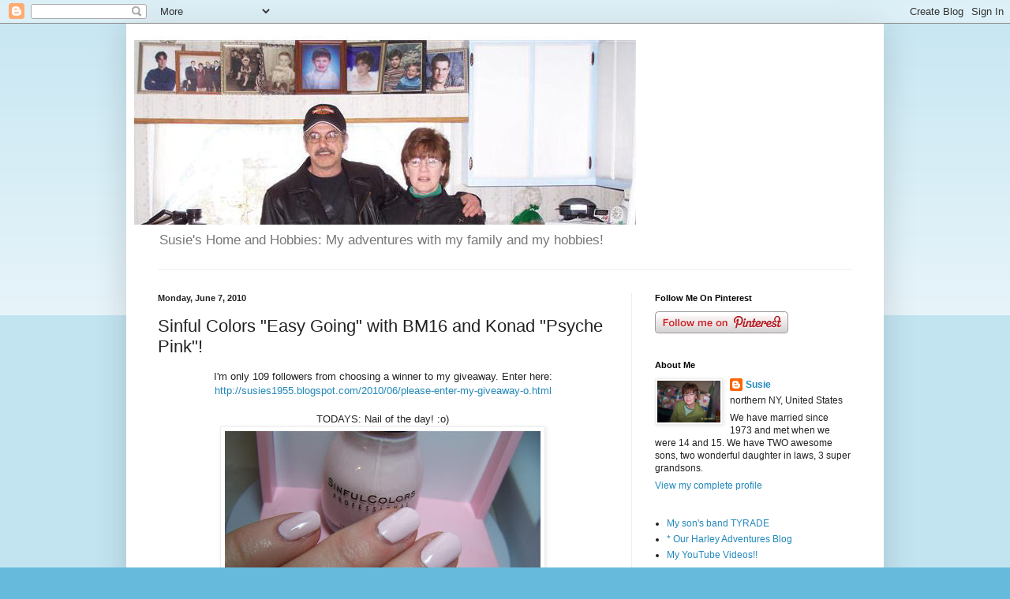

--- FILE ---
content_type: text/html; charset=UTF-8
request_url: https://susies1955.blogspot.com/2010/06/sinful-colors-easy-going-with-bm16-and.html
body_size: 26328
content:
<!DOCTYPE html>
<html class='v2' dir='ltr' lang='en'>
<head>
<link href='https://www.blogger.com/static/v1/widgets/335934321-css_bundle_v2.css' rel='stylesheet' type='text/css'/>
<meta content='width=1100' name='viewport'/>
<meta content='text/html; charset=UTF-8' http-equiv='Content-Type'/>
<meta content='blogger' name='generator'/>
<link href='https://susies1955.blogspot.com/favicon.ico' rel='icon' type='image/x-icon'/>
<link href='http://susies1955.blogspot.com/2010/06/sinful-colors-easy-going-with-bm16-and.html' rel='canonical'/>
<link rel="alternate" type="application/atom+xml" title="Susie&#39;s Home and Hobbies - Atom" href="https://susies1955.blogspot.com/feeds/posts/default" />
<link rel="alternate" type="application/rss+xml" title="Susie&#39;s Home and Hobbies - RSS" href="https://susies1955.blogspot.com/feeds/posts/default?alt=rss" />
<link rel="service.post" type="application/atom+xml" title="Susie&#39;s Home and Hobbies - Atom" href="https://www.blogger.com/feeds/7870166569379384991/posts/default" />

<link rel="alternate" type="application/atom+xml" title="Susie&#39;s Home and Hobbies - Atom" href="https://susies1955.blogspot.com/feeds/5737949235371422455/comments/default" />
<!--Can't find substitution for tag [blog.ieCssRetrofitLinks]-->
<link href='https://blogger.googleusercontent.com/img/b/R29vZ2xl/AVvXsEhPZLHMehDoIyEfjYMEhk1U9xfDwxcSwfCSGxSZHciDY_pGDR0OT0Pd6n5pfAoTxonzklaO7i_fuMdyFMOeT19U082MspYuORN3u5Um-_qGGm6M0ZCcH4wilPTKQEaXuyvnsjqKUr5DZw4/s400/100_2130+(Medium).JPG' rel='image_src'/>
<meta content='http://susies1955.blogspot.com/2010/06/sinful-colors-easy-going-with-bm16-and.html' property='og:url'/>
<meta content='Sinful Colors &quot;Easy Going&quot; with BM16 and Konad &quot;Psyche Pink&quot;!' property='og:title'/>
<meta content='I&#39;m only 109 followers from choosing a winner to my giveaway. Enter here: http://susies1955.blogspot.com/2010/06/please-enter-my-giveaway-o....' property='og:description'/>
<meta content='https://blogger.googleusercontent.com/img/b/R29vZ2xl/AVvXsEhPZLHMehDoIyEfjYMEhk1U9xfDwxcSwfCSGxSZHciDY_pGDR0OT0Pd6n5pfAoTxonzklaO7i_fuMdyFMOeT19U082MspYuORN3u5Um-_qGGm6M0ZCcH4wilPTKQEaXuyvnsjqKUr5DZw4/w1200-h630-p-k-no-nu/100_2130+(Medium).JPG' property='og:image'/>
<title>Susie's Home and Hobbies: Sinful Colors "Easy Going" with BM16 and Konad "Psyche Pink"!</title>
<style id='page-skin-1' type='text/css'><!--
/*
-----------------------------------------------
Blogger Template Style
Name:     Simple
Designer: Blogger
URL:      www.blogger.com
----------------------------------------------- */
/* Content
----------------------------------------------- */
body {
font: normal normal 12px Arial, Tahoma, Helvetica, FreeSans, sans-serif;
color: #222222;
background: #66bbdd none repeat scroll top left;
padding: 0 40px 40px 40px;
}
html body .region-inner {
min-width: 0;
max-width: 100%;
width: auto;
}
h2 {
font-size: 22px;
}
a:link {
text-decoration:none;
color: #2288bb;
}
a:visited {
text-decoration:none;
color: #888888;
}
a:hover {
text-decoration:underline;
color: #33aaff;
}
.body-fauxcolumn-outer .fauxcolumn-inner {
background: transparent url(https://resources.blogblog.com/blogblog/data/1kt/simple/body_gradient_tile_light.png) repeat scroll top left;
_background-image: none;
}
.body-fauxcolumn-outer .cap-top {
position: absolute;
z-index: 1;
height: 400px;
width: 100%;
}
.body-fauxcolumn-outer .cap-top .cap-left {
width: 100%;
background: transparent url(https://resources.blogblog.com/blogblog/data/1kt/simple/gradients_light.png) repeat-x scroll top left;
_background-image: none;
}
.content-outer {
-moz-box-shadow: 0 0 40px rgba(0, 0, 0, .15);
-webkit-box-shadow: 0 0 5px rgba(0, 0, 0, .15);
-goog-ms-box-shadow: 0 0 10px #333333;
box-shadow: 0 0 40px rgba(0, 0, 0, .15);
margin-bottom: 1px;
}
.content-inner {
padding: 10px 10px;
}
.content-inner {
background-color: #ffffff;
}
/* Header
----------------------------------------------- */
.header-outer {
background: transparent none repeat-x scroll 0 -400px;
_background-image: none;
}
.Header h1 {
font: normal normal 60px Arial, Tahoma, Helvetica, FreeSans, sans-serif;
color: #3399bb;
text-shadow: -1px -1px 1px rgba(0, 0, 0, .2);
}
.Header h1 a {
color: #3399bb;
}
.Header .description {
font-size: 140%;
color: #777777;
}
.header-inner .Header .titlewrapper {
padding: 22px 30px;
}
.header-inner .Header .descriptionwrapper {
padding: 0 30px;
}
/* Tabs
----------------------------------------------- */
.tabs-inner .section:first-child {
border-top: 1px solid #eeeeee;
}
.tabs-inner .section:first-child ul {
margin-top: -1px;
border-top: 1px solid #eeeeee;
border-left: 0 solid #eeeeee;
border-right: 0 solid #eeeeee;
}
.tabs-inner .widget ul {
background: #f5f5f5 url(https://resources.blogblog.com/blogblog/data/1kt/simple/gradients_light.png) repeat-x scroll 0 -800px;
_background-image: none;
border-bottom: 1px solid #eeeeee;
margin-top: 0;
margin-left: -30px;
margin-right: -30px;
}
.tabs-inner .widget li a {
display: inline-block;
padding: .6em 1em;
font: normal normal 14px Arial, Tahoma, Helvetica, FreeSans, sans-serif;
color: #999999;
border-left: 1px solid #ffffff;
border-right: 1px solid #eeeeee;
}
.tabs-inner .widget li:first-child a {
border-left: none;
}
.tabs-inner .widget li.selected a, .tabs-inner .widget li a:hover {
color: #000000;
background-color: #eeeeee;
text-decoration: none;
}
/* Columns
----------------------------------------------- */
.main-outer {
border-top: 0 solid #eeeeee;
}
.fauxcolumn-left-outer .fauxcolumn-inner {
border-right: 1px solid #eeeeee;
}
.fauxcolumn-right-outer .fauxcolumn-inner {
border-left: 1px solid #eeeeee;
}
/* Headings
----------------------------------------------- */
div.widget > h2,
div.widget h2.title {
margin: 0 0 1em 0;
font: normal bold 11px Arial, Tahoma, Helvetica, FreeSans, sans-serif;
color: #000000;
}
/* Widgets
----------------------------------------------- */
.widget .zippy {
color: #999999;
text-shadow: 2px 2px 1px rgba(0, 0, 0, .1);
}
.widget .popular-posts ul {
list-style: none;
}
/* Posts
----------------------------------------------- */
h2.date-header {
font: normal bold 11px Arial, Tahoma, Helvetica, FreeSans, sans-serif;
}
.date-header span {
background-color: transparent;
color: #222222;
padding: inherit;
letter-spacing: inherit;
margin: inherit;
}
.main-inner {
padding-top: 30px;
padding-bottom: 30px;
}
.main-inner .column-center-inner {
padding: 0 15px;
}
.main-inner .column-center-inner .section {
margin: 0 15px;
}
.post {
margin: 0 0 25px 0;
}
h3.post-title, .comments h4 {
font: normal normal 22px Arial, Tahoma, Helvetica, FreeSans, sans-serif;
margin: .75em 0 0;
}
.post-body {
font-size: 110%;
line-height: 1.4;
position: relative;
}
.post-body img, .post-body .tr-caption-container, .Profile img, .Image img,
.BlogList .item-thumbnail img {
padding: 2px;
background: #ffffff;
border: 1px solid #eeeeee;
-moz-box-shadow: 1px 1px 5px rgba(0, 0, 0, .1);
-webkit-box-shadow: 1px 1px 5px rgba(0, 0, 0, .1);
box-shadow: 1px 1px 5px rgba(0, 0, 0, .1);
}
.post-body img, .post-body .tr-caption-container {
padding: 5px;
}
.post-body .tr-caption-container {
color: #222222;
}
.post-body .tr-caption-container img {
padding: 0;
background: transparent;
border: none;
-moz-box-shadow: 0 0 0 rgba(0, 0, 0, .1);
-webkit-box-shadow: 0 0 0 rgba(0, 0, 0, .1);
box-shadow: 0 0 0 rgba(0, 0, 0, .1);
}
.post-header {
margin: 0 0 1.5em;
line-height: 1.6;
font-size: 90%;
}
.post-footer {
margin: 20px -2px 0;
padding: 5px 10px;
color: #666666;
background-color: #f9f9f9;
border-bottom: 1px solid #eeeeee;
line-height: 1.6;
font-size: 90%;
}
#comments .comment-author {
padding-top: 1.5em;
border-top: 1px solid #eeeeee;
background-position: 0 1.5em;
}
#comments .comment-author:first-child {
padding-top: 0;
border-top: none;
}
.avatar-image-container {
margin: .2em 0 0;
}
#comments .avatar-image-container img {
border: 1px solid #eeeeee;
}
/* Comments
----------------------------------------------- */
.comments .comments-content .icon.blog-author {
background-repeat: no-repeat;
background-image: url([data-uri]);
}
.comments .comments-content .loadmore a {
border-top: 1px solid #999999;
border-bottom: 1px solid #999999;
}
.comments .comment-thread.inline-thread {
background-color: #f9f9f9;
}
.comments .continue {
border-top: 2px solid #999999;
}
/* Accents
---------------------------------------------- */
.section-columns td.columns-cell {
border-left: 1px solid #eeeeee;
}
.blog-pager {
background: transparent none no-repeat scroll top center;
}
.blog-pager-older-link, .home-link,
.blog-pager-newer-link {
background-color: #ffffff;
padding: 5px;
}
.footer-outer {
border-top: 0 dashed #bbbbbb;
}
/* Mobile
----------------------------------------------- */
body.mobile  {
background-size: auto;
}
.mobile .body-fauxcolumn-outer {
background: transparent none repeat scroll top left;
}
.mobile .body-fauxcolumn-outer .cap-top {
background-size: 100% auto;
}
.mobile .content-outer {
-webkit-box-shadow: 0 0 3px rgba(0, 0, 0, .15);
box-shadow: 0 0 3px rgba(0, 0, 0, .15);
}
.mobile .tabs-inner .widget ul {
margin-left: 0;
margin-right: 0;
}
.mobile .post {
margin: 0;
}
.mobile .main-inner .column-center-inner .section {
margin: 0;
}
.mobile .date-header span {
padding: 0.1em 10px;
margin: 0 -10px;
}
.mobile h3.post-title {
margin: 0;
}
.mobile .blog-pager {
background: transparent none no-repeat scroll top center;
}
.mobile .footer-outer {
border-top: none;
}
.mobile .main-inner, .mobile .footer-inner {
background-color: #ffffff;
}
.mobile-index-contents {
color: #222222;
}
.mobile-link-button {
background-color: #2288bb;
}
.mobile-link-button a:link, .mobile-link-button a:visited {
color: #ffffff;
}
.mobile .tabs-inner .section:first-child {
border-top: none;
}
.mobile .tabs-inner .PageList .widget-content {
background-color: #eeeeee;
color: #000000;
border-top: 1px solid #eeeeee;
border-bottom: 1px solid #eeeeee;
}
.mobile .tabs-inner .PageList .widget-content .pagelist-arrow {
border-left: 1px solid #eeeeee;
}

--></style>
<style id='template-skin-1' type='text/css'><!--
body {
min-width: 960px;
}
.content-outer, .content-fauxcolumn-outer, .region-inner {
min-width: 960px;
max-width: 960px;
_width: 960px;
}
.main-inner .columns {
padding-left: 0;
padding-right: 310px;
}
.main-inner .fauxcolumn-center-outer {
left: 0;
right: 310px;
/* IE6 does not respect left and right together */
_width: expression(this.parentNode.offsetWidth -
parseInt("0") -
parseInt("310px") + 'px');
}
.main-inner .fauxcolumn-left-outer {
width: 0;
}
.main-inner .fauxcolumn-right-outer {
width: 310px;
}
.main-inner .column-left-outer {
width: 0;
right: 100%;
margin-left: -0;
}
.main-inner .column-right-outer {
width: 310px;
margin-right: -310px;
}
#layout {
min-width: 0;
}
#layout .content-outer {
min-width: 0;
width: 800px;
}
#layout .region-inner {
min-width: 0;
width: auto;
}
body#layout div.add_widget {
padding: 8px;
}
body#layout div.add_widget a {
margin-left: 32px;
}
--></style>
<link href='https://www.blogger.com/dyn-css/authorization.css?targetBlogID=7870166569379384991&amp;zx=cc78d5e8-8347-4f58-8e73-a0290fcdc4d3' media='none' onload='if(media!=&#39;all&#39;)media=&#39;all&#39;' rel='stylesheet'/><noscript><link href='https://www.blogger.com/dyn-css/authorization.css?targetBlogID=7870166569379384991&amp;zx=cc78d5e8-8347-4f58-8e73-a0290fcdc4d3' rel='stylesheet'/></noscript>
<meta name='google-adsense-platform-account' content='ca-host-pub-1556223355139109'/>
<meta name='google-adsense-platform-domain' content='blogspot.com'/>

<!-- data-ad-client=ca-pub-6942694070608330 -->

</head>
<body class='loading variant-pale'>
<div class='navbar section' id='navbar' name='Navbar'><div class='widget Navbar' data-version='1' id='Navbar1'><script type="text/javascript">
    function setAttributeOnload(object, attribute, val) {
      if(window.addEventListener) {
        window.addEventListener('load',
          function(){ object[attribute] = val; }, false);
      } else {
        window.attachEvent('onload', function(){ object[attribute] = val; });
      }
    }
  </script>
<div id="navbar-iframe-container"></div>
<script type="text/javascript" src="https://apis.google.com/js/platform.js"></script>
<script type="text/javascript">
      gapi.load("gapi.iframes:gapi.iframes.style.bubble", function() {
        if (gapi.iframes && gapi.iframes.getContext) {
          gapi.iframes.getContext().openChild({
              url: 'https://www.blogger.com/navbar/7870166569379384991?po\x3d5737949235371422455\x26origin\x3dhttps://susies1955.blogspot.com',
              where: document.getElementById("navbar-iframe-container"),
              id: "navbar-iframe"
          });
        }
      });
    </script><script type="text/javascript">
(function() {
var script = document.createElement('script');
script.type = 'text/javascript';
script.src = '//pagead2.googlesyndication.com/pagead/js/google_top_exp.js';
var head = document.getElementsByTagName('head')[0];
if (head) {
head.appendChild(script);
}})();
</script>
</div></div>
<div class='body-fauxcolumns'>
<div class='fauxcolumn-outer body-fauxcolumn-outer'>
<div class='cap-top'>
<div class='cap-left'></div>
<div class='cap-right'></div>
</div>
<div class='fauxborder-left'>
<div class='fauxborder-right'></div>
<div class='fauxcolumn-inner'>
</div>
</div>
<div class='cap-bottom'>
<div class='cap-left'></div>
<div class='cap-right'></div>
</div>
</div>
</div>
<div class='content'>
<div class='content-fauxcolumns'>
<div class='fauxcolumn-outer content-fauxcolumn-outer'>
<div class='cap-top'>
<div class='cap-left'></div>
<div class='cap-right'></div>
</div>
<div class='fauxborder-left'>
<div class='fauxborder-right'></div>
<div class='fauxcolumn-inner'>
</div>
</div>
<div class='cap-bottom'>
<div class='cap-left'></div>
<div class='cap-right'></div>
</div>
</div>
</div>
<div class='content-outer'>
<div class='content-cap-top cap-top'>
<div class='cap-left'></div>
<div class='cap-right'></div>
</div>
<div class='fauxborder-left content-fauxborder-left'>
<div class='fauxborder-right content-fauxborder-right'></div>
<div class='content-inner'>
<header>
<div class='header-outer'>
<div class='header-cap-top cap-top'>
<div class='cap-left'></div>
<div class='cap-right'></div>
</div>
<div class='fauxborder-left header-fauxborder-left'>
<div class='fauxborder-right header-fauxborder-right'></div>
<div class='region-inner header-inner'>
<div class='header section' id='header' name='Header'><div class='widget Header' data-version='1' id='Header1'>
<div id='header-inner'>
<a href='https://susies1955.blogspot.com/' style='display: block'>
<img alt='Susie&#39;s Home and Hobbies' height='245px; ' id='Header1_headerimg' src='https://blogger.googleusercontent.com/img/b/R29vZ2xl/AVvXsEgKX_qisakImGJgFwDB5fGsjJ8hwkkApR8LVkXb7uRYXwjqWDNtG0LgWZYx6YyyCH1dL3y-uhxxAmEG1PcFd9ThDxqQSC3EVeUeQ44DDaWKQKjbYzVE6SdHVYxOxv-TKD92YxWdJIQZY5o/s1600-r/leather2.jpg' style='display: block' width='636px; '/>
</a>
<div class='descriptionwrapper'>
<p class='description'><span>Susie's Home and Hobbies:                                                          

My adventures with my family and my hobbies!</span></p>
</div>
</div>
</div></div>
</div>
</div>
<div class='header-cap-bottom cap-bottom'>
<div class='cap-left'></div>
<div class='cap-right'></div>
</div>
</div>
</header>
<div class='tabs-outer'>
<div class='tabs-cap-top cap-top'>
<div class='cap-left'></div>
<div class='cap-right'></div>
</div>
<div class='fauxborder-left tabs-fauxborder-left'>
<div class='fauxborder-right tabs-fauxborder-right'></div>
<div class='region-inner tabs-inner'>
<div class='tabs no-items section' id='crosscol' name='Cross-Column'></div>
<div class='tabs no-items section' id='crosscol-overflow' name='Cross-Column 2'></div>
</div>
</div>
<div class='tabs-cap-bottom cap-bottom'>
<div class='cap-left'></div>
<div class='cap-right'></div>
</div>
</div>
<div class='main-outer'>
<div class='main-cap-top cap-top'>
<div class='cap-left'></div>
<div class='cap-right'></div>
</div>
<div class='fauxborder-left main-fauxborder-left'>
<div class='fauxborder-right main-fauxborder-right'></div>
<div class='region-inner main-inner'>
<div class='columns fauxcolumns'>
<div class='fauxcolumn-outer fauxcolumn-center-outer'>
<div class='cap-top'>
<div class='cap-left'></div>
<div class='cap-right'></div>
</div>
<div class='fauxborder-left'>
<div class='fauxborder-right'></div>
<div class='fauxcolumn-inner'>
</div>
</div>
<div class='cap-bottom'>
<div class='cap-left'></div>
<div class='cap-right'></div>
</div>
</div>
<div class='fauxcolumn-outer fauxcolumn-left-outer'>
<div class='cap-top'>
<div class='cap-left'></div>
<div class='cap-right'></div>
</div>
<div class='fauxborder-left'>
<div class='fauxborder-right'></div>
<div class='fauxcolumn-inner'>
</div>
</div>
<div class='cap-bottom'>
<div class='cap-left'></div>
<div class='cap-right'></div>
</div>
</div>
<div class='fauxcolumn-outer fauxcolumn-right-outer'>
<div class='cap-top'>
<div class='cap-left'></div>
<div class='cap-right'></div>
</div>
<div class='fauxborder-left'>
<div class='fauxborder-right'></div>
<div class='fauxcolumn-inner'>
</div>
</div>
<div class='cap-bottom'>
<div class='cap-left'></div>
<div class='cap-right'></div>
</div>
</div>
<!-- corrects IE6 width calculation -->
<div class='columns-inner'>
<div class='column-center-outer'>
<div class='column-center-inner'>
<div class='main section' id='main' name='Main'><div class='widget Blog' data-version='1' id='Blog1'>
<div class='blog-posts hfeed'>

          <div class="date-outer">
        
<h2 class='date-header'><span>Monday, June 7, 2010</span></h2>

          <div class="date-posts">
        
<div class='post-outer'>
<div class='post hentry uncustomized-post-template' itemprop='blogPost' itemscope='itemscope' itemtype='http://schema.org/BlogPosting'>
<meta content='https://blogger.googleusercontent.com/img/b/R29vZ2xl/AVvXsEhPZLHMehDoIyEfjYMEhk1U9xfDwxcSwfCSGxSZHciDY_pGDR0OT0Pd6n5pfAoTxonzklaO7i_fuMdyFMOeT19U082MspYuORN3u5Um-_qGGm6M0ZCcH4wilPTKQEaXuyvnsjqKUr5DZw4/s400/100_2130+(Medium).JPG' itemprop='image_url'/>
<meta content='7870166569379384991' itemprop='blogId'/>
<meta content='5737949235371422455' itemprop='postId'/>
<a name='5737949235371422455'></a>
<h3 class='post-title entry-title' itemprop='name'>
Sinful Colors "Easy Going" with BM16 and Konad "Psyche Pink"!
</h3>
<div class='post-header'>
<div class='post-header-line-1'></div>
</div>
<div class='post-body entry-content' id='post-body-5737949235371422455' itemprop='description articleBody'>
<div class="separator" style="clear: both; text-align: center;">I'm only 109 followers from choosing a winner to my giveaway. Enter here:</div><div class="separator" style="clear: both; text-align: center;"><a href="http://susies1955.blogspot.com/2010/06/please-enter-my-giveaway-o.html">http://susies1955.blogspot.com/2010/06/please-enter-my-giveaway-o.html</a></div><div class="separator" style="clear: both; text-align: center;"><br />
</div><div class="separator" style="clear: both; text-align: center;">TODAYS: Nail of the day! :o)</div><div class="separator" style="clear: both; text-align: center;"><a href="https://blogger.googleusercontent.com/img/b/R29vZ2xl/AVvXsEhPZLHMehDoIyEfjYMEhk1U9xfDwxcSwfCSGxSZHciDY_pGDR0OT0Pd6n5pfAoTxonzklaO7i_fuMdyFMOeT19U082MspYuORN3u5Um-_qGGm6M0ZCcH4wilPTKQEaXuyvnsjqKUr5DZw4/s1600/100_2130+(Medium).JPG" imageanchor="1" style="margin-left: 1em; margin-right: 1em;"><img border="0" height="300" src="https://blogger.googleusercontent.com/img/b/R29vZ2xl/AVvXsEhPZLHMehDoIyEfjYMEhk1U9xfDwxcSwfCSGxSZHciDY_pGDR0OT0Pd6n5pfAoTxonzklaO7i_fuMdyFMOeT19U082MspYuORN3u5Um-_qGGm6M0ZCcH4wilPTKQEaXuyvnsjqKUr5DZw4/s400/100_2130+(Medium).JPG" width="400" /></a></div><div class="separator" style="clear: both; text-align: center;">Sinful Colors "Easy Going" is a very pale pink. I love the color but application (for me) was messy.&nbsp;</div><div class="separator" style="clear: both; text-align: center;"><br />
</div><div class="separator" style="clear: both; text-align: center;"><a href="https://blogger.googleusercontent.com/img/b/R29vZ2xl/AVvXsEhPZLHMehDoIyEfjYMEhk1U9xfDwxcSwfCSGxSZHciDY_pGDR0OT0Pd6n5pfAoTxonzklaO7i_fuMdyFMOeT19U082MspYuORN3u5Um-_qGGm6M0ZCcH4wilPTKQEaXuyvnsjqKUr5DZw4/s1600/100_2130+(Medium).JPG" imageanchor="1" style="margin-left: 1em; margin-right: 1em;"></a><a href="https://blogger.googleusercontent.com/img/b/R29vZ2xl/AVvXsEgbNpEYMuLL4WFPWPJRLoqaoNjzAIqtpX9Z5Nqc1ZcK-0YeLFYJ6Yvx-JzOkHEIm8n-8PhNK1yszKpUaRv7LeVyX8Llwju19VYO_75aa0MO9AsT5vJ_A-VjJZCQLDd5ngMQF-cnEYBKMNc/s1600/100_2129+(Medium).JPG" imageanchor="1" style="margin-left: 1em; margin-right: 1em;"><img border="0" height="300" src="https://blogger.googleusercontent.com/img/b/R29vZ2xl/AVvXsEgbNpEYMuLL4WFPWPJRLoqaoNjzAIqtpX9Z5Nqc1ZcK-0YeLFYJ6Yvx-JzOkHEIm8n-8PhNK1yszKpUaRv7LeVyX8Llwju19VYO_75aa0MO9AsT5vJ_A-VjJZCQLDd5ngMQF-cnEYBKMNc/s400/100_2129+(Medium).JPG" width="400" /></a></div><div class="separator" style="clear: both; text-align: center;">Inside under Ott Light. Used three coats.</div><div class="separator" style="clear: both; text-align: center;"><br />
</div><div class="separator" style="clear: both; text-align: center;"><a href="https://blogger.googleusercontent.com/img/b/R29vZ2xl/AVvXsEgbNpEYMuLL4WFPWPJRLoqaoNjzAIqtpX9Z5Nqc1ZcK-0YeLFYJ6Yvx-JzOkHEIm8n-8PhNK1yszKpUaRv7LeVyX8Llwju19VYO_75aa0MO9AsT5vJ_A-VjJZCQLDd5ngMQF-cnEYBKMNc/s1600/100_2129+(Medium).JPG" imageanchor="1" style="margin-left: 1em; margin-right: 1em;"></a><a href="https://blogger.googleusercontent.com/img/b/R29vZ2xl/AVvXsEh3HX_gJiBShyhdRuHkcDomhi3qjjW_zmsHFE8V2PrrZp9QfVxHK1EN8-DJY9FLqFE3oUbhmXxQCcHuuBVFhrRCgCw1N63vhuqoL3Btg7Z5pMnopi5dBDnifrMcYetb1c1VTiqCZcCQ7c0/s1600/100_2134+(Medium).JPG" imageanchor="1" style="margin-left: 1em; margin-right: 1em;"><img border="0" height="300" src="https://blogger.googleusercontent.com/img/b/R29vZ2xl/AVvXsEh3HX_gJiBShyhdRuHkcDomhi3qjjW_zmsHFE8V2PrrZp9QfVxHK1EN8-DJY9FLqFE3oUbhmXxQCcHuuBVFhrRCgCw1N63vhuqoL3Btg7Z5pMnopi5dBDnifrMcYetb1c1VTiqCZcCQ7c0/s400/100_2134+(Medium).JPG" width="400" /></a></div><div class="separator" style="clear: both; text-align: center;">Outdoors. Really love this color.</div><div class="separator" style="clear: both; text-align: center;"><br />
</div><div class="separator" style="clear: both; text-align: center;"><a href="https://blogger.googleusercontent.com/img/b/R29vZ2xl/AVvXsEh3HX_gJiBShyhdRuHkcDomhi3qjjW_zmsHFE8V2PrrZp9QfVxHK1EN8-DJY9FLqFE3oUbhmXxQCcHuuBVFhrRCgCw1N63vhuqoL3Btg7Z5pMnopi5dBDnifrMcYetb1c1VTiqCZcCQ7c0/s1600/100_2134+(Medium).JPG" imageanchor="1" style="margin-left: 1em; margin-right: 1em;"></a><a href="https://blogger.googleusercontent.com/img/b/R29vZ2xl/AVvXsEiN_YnBWEUFO8WeRk-JU8fwq4gDMqGM_dRlggXLp4DoAAh-AvOQ0sWUSIWBLYMxr2xk4gZaZtJJQqFw3Oo3Bn5zRw1m3QyiikHCw7oNb_aP9w8eAPOfLXzA_QrnPwbGxuo4Du6i2jtSwAE/s1600/100_2140+(Medium).JPG" imageanchor="1" style="margin-left: 1em; margin-right: 1em;"><img border="0" height="300" src="https://blogger.googleusercontent.com/img/b/R29vZ2xl/AVvXsEiN_YnBWEUFO8WeRk-JU8fwq4gDMqGM_dRlggXLp4DoAAh-AvOQ0sWUSIWBLYMxr2xk4gZaZtJJQqFw3Oo3Bn5zRw1m3QyiikHCw7oNb_aP9w8eAPOfLXzA_QrnPwbGxuo4Du6i2jtSwAE/s400/100_2140+(Medium).JPG" width="400" /></a></div><div class="separator" style="clear: both; text-align: center;">Fauxnaded with BM16 and Konad "Psyche Pink"</div><div class="separator" style="clear: both; text-align: center;"><br />
</div><div class="separator" style="clear: both; text-align: center;"><a href="https://blogger.googleusercontent.com/img/b/R29vZ2xl/AVvXsEiN_YnBWEUFO8WeRk-JU8fwq4gDMqGM_dRlggXLp4DoAAh-AvOQ0sWUSIWBLYMxr2xk4gZaZtJJQqFw3Oo3Bn5zRw1m3QyiikHCw7oNb_aP9w8eAPOfLXzA_QrnPwbGxuo4Du6i2jtSwAE/s1600/100_2140+(Medium).JPG" imageanchor="1" style="margin-left: 1em; margin-right: 1em;"></a><a href="https://blogger.googleusercontent.com/img/b/R29vZ2xl/AVvXsEhDURbZ1mFuU0M21M7CETy6YaPyfSdQZg293x-KBE3IwX9-q9kh3BqF8aIejcci_E2Sjw-TIYlBcsKnqWH5Edg7qlK8oquPJTBfS24gP1VS8ddJe3MD04w4Kx1O6cMP4o4HeohkPzM5fVY/s1600/100_2143+(Medium).JPG" imageanchor="1" style="margin-left: 1em; margin-right: 1em;"><img border="0" height="300" src="https://blogger.googleusercontent.com/img/b/R29vZ2xl/AVvXsEhDURbZ1mFuU0M21M7CETy6YaPyfSdQZg293x-KBE3IwX9-q9kh3BqF8aIejcci_E2Sjw-TIYlBcsKnqWH5Edg7qlK8oquPJTBfS24gP1VS8ddJe3MD04w4Kx1O6cMP4o4HeohkPzM5fVY/s400/100_2143+(Medium).JPG" width="400" /></a></div><div class="separator" style="clear: both; text-align: center;">I've notice that the BM(Bundle Monster) plate designs cover</div><div class="separator" style="clear: both; text-align: center;">a LOT of the base color. I would rather see a tad more base color.</div><div class="separator" style="clear: both; text-align: center;"><br />
</div><div class="separator" style="clear: both; text-align: center;"><a href="https://blogger.googleusercontent.com/img/b/R29vZ2xl/AVvXsEhDURbZ1mFuU0M21M7CETy6YaPyfSdQZg293x-KBE3IwX9-q9kh3BqF8aIejcci_E2Sjw-TIYlBcsKnqWH5Edg7qlK8oquPJTBfS24gP1VS8ddJe3MD04w4Kx1O6cMP4o4HeohkPzM5fVY/s1600/100_2143+(Medium).JPG" imageanchor="1" style="margin-left: 1em; margin-right: 1em;"></a><a href="https://blogger.googleusercontent.com/img/b/R29vZ2xl/AVvXsEjkeLay5bYkFQMHDoqEnoY02Yu8glG2q-m0b796UkmjHotXeQjHXAYk8lZs4kmlQXzNerWu_qCiqZkuDqD4lXyBo62SWBbuuIFaou8O3wEQ7vXF4FCL9Guv4uxnc11-ayInRVfSf9Wrq6U/s1600/100_2142+(Medium).JPG" imageanchor="1" style="margin-left: 1em; margin-right: 1em;"><img border="0" height="300" src="https://blogger.googleusercontent.com/img/b/R29vZ2xl/AVvXsEjkeLay5bYkFQMHDoqEnoY02Yu8glG2q-m0b796UkmjHotXeQjHXAYk8lZs4kmlQXzNerWu_qCiqZkuDqD4lXyBo62SWBbuuIFaou8O3wEQ7vXF4FCL9Guv4uxnc11-ayInRVfSf9Wrq6U/s400/100_2142+(Medium).JPG" width="400" /></a></div><div class="separator" style="clear: both; text-align: center;">I'm liking it!</div><div class="separator" style="clear: both; text-align: center;">:)<br />
Susie</div>
<div style='clear: both;'></div>
</div>
<div class='post-footer'>
<div class='post-footer-line post-footer-line-1'>
<span class='post-author vcard'>
May 2009
<span class='fn' itemprop='author' itemscope='itemscope' itemtype='http://schema.org/Person'>
<meta content='https://www.blogger.com/profile/14634678963382222888' itemprop='url'/>
<a class='g-profile' href='https://www.blogger.com/profile/14634678963382222888' rel='author' title='author profile'>
<span itemprop='name'>Susie</span>
</a>
</span>
</span>
<span class='post-timestamp'>
at
<meta content='http://susies1955.blogspot.com/2010/06/sinful-colors-easy-going-with-bm16-and.html' itemprop='url'/>
<a class='timestamp-link' href='https://susies1955.blogspot.com/2010/06/sinful-colors-easy-going-with-bm16-and.html' rel='bookmark' title='permanent link'><abbr class='published' itemprop='datePublished' title='2010-06-07T13:26:00-04:00'>Monday, June 07, 2010</abbr></a>
</span>
<span class='post-comment-link'>
</span>
<span class='post-icons'>
<span class='item-action'>
<a href='https://www.blogger.com/email-post/7870166569379384991/5737949235371422455' title='Email Post'>
<img alt='' class='icon-action' height='13' src='https://resources.blogblog.com/img/icon18_email.gif' width='18'/>
</a>
</span>
<span class='item-control blog-admin pid-605815189'>
<a href='https://www.blogger.com/post-edit.g?blogID=7870166569379384991&postID=5737949235371422455&from=pencil' title='Edit Post'>
<img alt='' class='icon-action' height='18' src='https://resources.blogblog.com/img/icon18_edit_allbkg.gif' width='18'/>
</a>
</span>
</span>
<div class='post-share-buttons goog-inline-block'>
</div>
</div>
<div class='post-footer-line post-footer-line-2'>
<span class='post-labels'>
Labels:
<a href='https://susies1955.blogspot.com/search/label/BM16' rel='tag'>BM16</a>,
<a href='https://susies1955.blogspot.com/search/label/fauxnad' rel='tag'>fauxnad</a>,
<a href='https://susies1955.blogspot.com/search/label/konad' rel='tag'>konad</a>,
<a href='https://susies1955.blogspot.com/search/label/pink' rel='tag'>pink</a>,
<a href='https://susies1955.blogspot.com/search/label/Sinful%20Colors' rel='tag'>Sinful Colors</a>
</span>
</div>
<div class='post-footer-line post-footer-line-3'>
<span class='post-location'>
</span>
</div>
</div>
</div>
<div class='comments' id='comments'>
<a name='comments'></a>
<h4>33 comments:</h4>
<div class='comments-content'>
<script async='async' src='' type='text/javascript'></script>
<script type='text/javascript'>
    (function() {
      var items = null;
      var msgs = null;
      var config = {};

// <![CDATA[
      var cursor = null;
      if (items && items.length > 0) {
        cursor = parseInt(items[items.length - 1].timestamp) + 1;
      }

      var bodyFromEntry = function(entry) {
        var text = (entry &&
                    ((entry.content && entry.content.$t) ||
                     (entry.summary && entry.summary.$t))) ||
            '';
        if (entry && entry.gd$extendedProperty) {
          for (var k in entry.gd$extendedProperty) {
            if (entry.gd$extendedProperty[k].name == 'blogger.contentRemoved') {
              return '<span class="deleted-comment">' + text + '</span>';
            }
          }
        }
        return text;
      }

      var parse = function(data) {
        cursor = null;
        var comments = [];
        if (data && data.feed && data.feed.entry) {
          for (var i = 0, entry; entry = data.feed.entry[i]; i++) {
            var comment = {};
            // comment ID, parsed out of the original id format
            var id = /blog-(\d+).post-(\d+)/.exec(entry.id.$t);
            comment.id = id ? id[2] : null;
            comment.body = bodyFromEntry(entry);
            comment.timestamp = Date.parse(entry.published.$t) + '';
            if (entry.author && entry.author.constructor === Array) {
              var auth = entry.author[0];
              if (auth) {
                comment.author = {
                  name: (auth.name ? auth.name.$t : undefined),
                  profileUrl: (auth.uri ? auth.uri.$t : undefined),
                  avatarUrl: (auth.gd$image ? auth.gd$image.src : undefined)
                };
              }
            }
            if (entry.link) {
              if (entry.link[2]) {
                comment.link = comment.permalink = entry.link[2].href;
              }
              if (entry.link[3]) {
                var pid = /.*comments\/default\/(\d+)\?.*/.exec(entry.link[3].href);
                if (pid && pid[1]) {
                  comment.parentId = pid[1];
                }
              }
            }
            comment.deleteclass = 'item-control blog-admin';
            if (entry.gd$extendedProperty) {
              for (var k in entry.gd$extendedProperty) {
                if (entry.gd$extendedProperty[k].name == 'blogger.itemClass') {
                  comment.deleteclass += ' ' + entry.gd$extendedProperty[k].value;
                } else if (entry.gd$extendedProperty[k].name == 'blogger.displayTime') {
                  comment.displayTime = entry.gd$extendedProperty[k].value;
                }
              }
            }
            comments.push(comment);
          }
        }
        return comments;
      };

      var paginator = function(callback) {
        if (hasMore()) {
          var url = config.feed + '?alt=json&v=2&orderby=published&reverse=false&max-results=50';
          if (cursor) {
            url += '&published-min=' + new Date(cursor).toISOString();
          }
          window.bloggercomments = function(data) {
            var parsed = parse(data);
            cursor = parsed.length < 50 ? null
                : parseInt(parsed[parsed.length - 1].timestamp) + 1
            callback(parsed);
            window.bloggercomments = null;
          }
          url += '&callback=bloggercomments';
          var script = document.createElement('script');
          script.type = 'text/javascript';
          script.src = url;
          document.getElementsByTagName('head')[0].appendChild(script);
        }
      };
      var hasMore = function() {
        return !!cursor;
      };
      var getMeta = function(key, comment) {
        if ('iswriter' == key) {
          var matches = !!comment.author
              && comment.author.name == config.authorName
              && comment.author.profileUrl == config.authorUrl;
          return matches ? 'true' : '';
        } else if ('deletelink' == key) {
          return config.baseUri + '/comment/delete/'
               + config.blogId + '/' + comment.id;
        } else if ('deleteclass' == key) {
          return comment.deleteclass;
        }
        return '';
      };

      var replybox = null;
      var replyUrlParts = null;
      var replyParent = undefined;

      var onReply = function(commentId, domId) {
        if (replybox == null) {
          // lazily cache replybox, and adjust to suit this style:
          replybox = document.getElementById('comment-editor');
          if (replybox != null) {
            replybox.height = '250px';
            replybox.style.display = 'block';
            replyUrlParts = replybox.src.split('#');
          }
        }
        if (replybox && (commentId !== replyParent)) {
          replybox.src = '';
          document.getElementById(domId).insertBefore(replybox, null);
          replybox.src = replyUrlParts[0]
              + (commentId ? '&parentID=' + commentId : '')
              + '#' + replyUrlParts[1];
          replyParent = commentId;
        }
      };

      var hash = (window.location.hash || '#').substring(1);
      var startThread, targetComment;
      if (/^comment-form_/.test(hash)) {
        startThread = hash.substring('comment-form_'.length);
      } else if (/^c[0-9]+$/.test(hash)) {
        targetComment = hash.substring(1);
      }

      // Configure commenting API:
      var configJso = {
        'maxDepth': config.maxThreadDepth
      };
      var provider = {
        'id': config.postId,
        'data': items,
        'loadNext': paginator,
        'hasMore': hasMore,
        'getMeta': getMeta,
        'onReply': onReply,
        'rendered': true,
        'initComment': targetComment,
        'initReplyThread': startThread,
        'config': configJso,
        'messages': msgs
      };

      var render = function() {
        if (window.goog && window.goog.comments) {
          var holder = document.getElementById('comment-holder');
          window.goog.comments.render(holder, provider);
        }
      };

      // render now, or queue to render when library loads:
      if (window.goog && window.goog.comments) {
        render();
      } else {
        window.goog = window.goog || {};
        window.goog.comments = window.goog.comments || {};
        window.goog.comments.loadQueue = window.goog.comments.loadQueue || [];
        window.goog.comments.loadQueue.push(render);
      }
    })();
// ]]>
  </script>
<div id='comment-holder'>
<div class="comment-thread toplevel-thread"><ol id="top-ra"><li class="comment" id="c2429341421987499081"><div class="avatar-image-container"><img src="//blogger.googleusercontent.com/img/b/R29vZ2xl/AVvXsEh_mobqkeZQzJxvtInVzE7NC9w-RHw326cgA-Q_v9ZvI6BJQ87yce6DPyCFkZdHVxRlrVE2agE3gwX8csnrhGZcvqyY-kwYjwg65uPSKxDhQb0smdwIenD9gBC4PD6kU-A/s45-c/317812_286814108026214_639667984_n.jpg" alt=""/></div><div class="comment-block"><div class="comment-header"><cite class="user"><a href="https://www.blogger.com/profile/14442025587203513383" rel="nofollow">Tiana</a></cite><span class="icon user "></span><span class="datetime secondary-text"><a rel="nofollow" href="https://susies1955.blogspot.com/2010/06/sinful-colors-easy-going-with-bm16-and.html?showComment=1275932018369#c2429341421987499081">June 7, 2010 at 1:33&#8239;PM</a></span></div><p class="comment-content">I&#39;m liking it too! Looking great! &lt;3&lt;3&lt;3</p><span class="comment-actions secondary-text"><a class="comment-reply" target="_self" data-comment-id="2429341421987499081">Reply</a><span class="item-control blog-admin blog-admin pid-1383684917"><a target="_self" href="https://www.blogger.com/comment/delete/7870166569379384991/2429341421987499081">Delete</a></span></span></div><div class="comment-replies"><div id="c2429341421987499081-rt" class="comment-thread inline-thread hidden"><span class="thread-toggle thread-expanded"><span class="thread-arrow"></span><span class="thread-count"><a target="_self">Replies</a></span></span><ol id="c2429341421987499081-ra" class="thread-chrome thread-expanded"><div></div><div id="c2429341421987499081-continue" class="continue"><a class="comment-reply" target="_self" data-comment-id="2429341421987499081">Reply</a></div></ol></div></div><div class="comment-replybox-single" id="c2429341421987499081-ce"></div></li><li class="comment" id="c884175316014419544"><div class="avatar-image-container"><img src="//www.blogger.com/img/blogger_logo_round_35.png" alt=""/></div><div class="comment-block"><div class="comment-header"><cite class="user"><a href="https://www.blogger.com/profile/14538819838408265372" rel="nofollow">rencontrer Pauline</a></cite><span class="icon user "></span><span class="datetime secondary-text"><a rel="nofollow" href="https://susies1955.blogspot.com/2010/06/sinful-colors-easy-going-with-bm16-and.html?showComment=1275932329557#c884175316014419544">June 7, 2010 at 1:38&#8239;PM</a></span></div><p class="comment-content">Perfect matching color ;)</p><span class="comment-actions secondary-text"><a class="comment-reply" target="_self" data-comment-id="884175316014419544">Reply</a><span class="item-control blog-admin blog-admin pid-318022953"><a target="_self" href="https://www.blogger.com/comment/delete/7870166569379384991/884175316014419544">Delete</a></span></span></div><div class="comment-replies"><div id="c884175316014419544-rt" class="comment-thread inline-thread hidden"><span class="thread-toggle thread-expanded"><span class="thread-arrow"></span><span class="thread-count"><a target="_self">Replies</a></span></span><ol id="c884175316014419544-ra" class="thread-chrome thread-expanded"><div></div><div id="c884175316014419544-continue" class="continue"><a class="comment-reply" target="_self" data-comment-id="884175316014419544">Reply</a></div></ol></div></div><div class="comment-replybox-single" id="c884175316014419544-ce"></div></li><li class="comment" id="c3626160504790099159"><div class="avatar-image-container"><img src="//blogger.googleusercontent.com/img/b/R29vZ2xl/AVvXsEjtVQ3e2hfJmldMcvXHNlSj9aH1EhUujVerhSK_V94bJEHHM-NquEHQ4z-chtgXvOxnnSs8Iw6XuiXgf1YU0xjuiEY4Ou3KljVFRxtuTtkWu4Xmnw56iq7IQYUeJsNVIbQ/s45-c/P8230002.JPG" alt=""/></div><div class="comment-block"><div class="comment-header"><cite class="user"><a href="https://www.blogger.com/profile/00884299797866623834" rel="nofollow">Laura</a></cite><span class="icon user "></span><span class="datetime secondary-text"><a rel="nofollow" href="https://susies1955.blogspot.com/2010/06/sinful-colors-easy-going-with-bm16-and.html?showComment=1275932556088#c3626160504790099159">June 7, 2010 at 1:42&#8239;PM</a></span></div><p class="comment-content">This looks LOVELY! The pattern is great and I think your colour combination here is a hit :-)</p><span class="comment-actions secondary-text"><a class="comment-reply" target="_self" data-comment-id="3626160504790099159">Reply</a><span class="item-control blog-admin blog-admin pid-1034702170"><a target="_self" href="https://www.blogger.com/comment/delete/7870166569379384991/3626160504790099159">Delete</a></span></span></div><div class="comment-replies"><div id="c3626160504790099159-rt" class="comment-thread inline-thread hidden"><span class="thread-toggle thread-expanded"><span class="thread-arrow"></span><span class="thread-count"><a target="_self">Replies</a></span></span><ol id="c3626160504790099159-ra" class="thread-chrome thread-expanded"><div></div><div id="c3626160504790099159-continue" class="continue"><a class="comment-reply" target="_self" data-comment-id="3626160504790099159">Reply</a></div></ol></div></div><div class="comment-replybox-single" id="c3626160504790099159-ce"></div></li><li class="comment" id="c4964992286605939401"><div class="avatar-image-container"><img src="//blogger.googleusercontent.com/img/b/R29vZ2xl/AVvXsEjV08w5oSX-sVsrbrdcp_vRd35FgHn5KfG7Q_5QNX7fGhdmue1xrhVsrqZM2haQWFAHcbp6e0LL2t_Mn6aELGiXfFhmlKB-J2RTQHj-LCC6QRXP4EmTgddt8MbcJepnXw/s45-c/blytheblackeyes.bmp" alt=""/></div><div class="comment-block"><div class="comment-header"><cite class="user"><a href="https://www.blogger.com/profile/15166213180579525137" rel="nofollow">ShortAndSweetNails</a></cite><span class="icon user "></span><span class="datetime secondary-text"><a rel="nofollow" href="https://susies1955.blogspot.com/2010/06/sinful-colors-easy-going-with-bm16-and.html?showComment=1275932669617#c4964992286605939401">June 7, 2010 at 1:44&#8239;PM</a></span></div><p class="comment-content">Lovely. I noticed the same thing about the BM plates too which I don&#39;t think I like too much :(</p><span class="comment-actions secondary-text"><a class="comment-reply" target="_self" data-comment-id="4964992286605939401">Reply</a><span class="item-control blog-admin blog-admin pid-1841684622"><a target="_self" href="https://www.blogger.com/comment/delete/7870166569379384991/4964992286605939401">Delete</a></span></span></div><div class="comment-replies"><div id="c4964992286605939401-rt" class="comment-thread inline-thread hidden"><span class="thread-toggle thread-expanded"><span class="thread-arrow"></span><span class="thread-count"><a target="_self">Replies</a></span></span><ol id="c4964992286605939401-ra" class="thread-chrome thread-expanded"><div></div><div id="c4964992286605939401-continue" class="continue"><a class="comment-reply" target="_self" data-comment-id="4964992286605939401">Reply</a></div></ol></div></div><div class="comment-replybox-single" id="c4964992286605939401-ce"></div></li><li class="comment" id="c2830571383700739836"><div class="avatar-image-container"><img src="//blogger.googleusercontent.com/img/b/R29vZ2xl/AVvXsEgNJmJ-1YtiqxStmih3ZRgu7U_dn-A86_zb__N3ESXjdr1TcV83rBghchFKlCaAKZ0oM805iXXvBNNRJlRN3SwtdoQJtozHqDpYyrVxyWXtegpMxLPf10BOXA6koLltsw/s45-c/IMG_2711.jpg" alt=""/></div><div class="comment-block"><div class="comment-header"><cite class="user"><a href="https://www.blogger.com/profile/14895147130528261296" rel="nofollow">polishedlyrics</a></cite><span class="icon user "></span><span class="datetime secondary-text"><a rel="nofollow" href="https://susies1955.blogspot.com/2010/06/sinful-colors-easy-going-with-bm16-and.html?showComment=1275932783875#c2830571383700739836">June 7, 2010 at 1:46&#8239;PM</a></span></div><p class="comment-content">I&#39;m loving it!  That is a great combo.</p><span class="comment-actions secondary-text"><a class="comment-reply" target="_self" data-comment-id="2830571383700739836">Reply</a><span class="item-control blog-admin blog-admin pid-1910346805"><a target="_self" href="https://www.blogger.com/comment/delete/7870166569379384991/2830571383700739836">Delete</a></span></span></div><div class="comment-replies"><div id="c2830571383700739836-rt" class="comment-thread inline-thread hidden"><span class="thread-toggle thread-expanded"><span class="thread-arrow"></span><span class="thread-count"><a target="_self">Replies</a></span></span><ol id="c2830571383700739836-ra" class="thread-chrome thread-expanded"><div></div><div id="c2830571383700739836-continue" class="continue"><a class="comment-reply" target="_self" data-comment-id="2830571383700739836">Reply</a></div></ol></div></div><div class="comment-replybox-single" id="c2830571383700739836-ce"></div></li><li class="comment" id="c1654283163798004849"><div class="avatar-image-container"><img src="//blogger.googleusercontent.com/img/b/R29vZ2xl/AVvXsEizaPorKZQTSGNftVcgDeo8pSKz4HJ1-5EqJbaSIoP17DFVAT-HMieR9rN3pSq_1puWHdXUITx9g_-WvhcGnMqsSnMiCa3NMSroqMzZFo9vViqLD-yhvt4l2Rc9Ikp8Ew/s45-c/P1010406.JPG" alt=""/></div><div class="comment-block"><div class="comment-header"><cite class="user"><a href="https://www.blogger.com/profile/04247152786071106210" rel="nofollow">jaljen</a></cite><span class="icon user "></span><span class="datetime secondary-text"><a rel="nofollow" href="https://susies1955.blogspot.com/2010/06/sinful-colors-easy-going-with-bm16-and.html?showComment=1275932783876#c1654283163798004849">June 7, 2010 at 1:46&#8239;PM</a></span></div><p class="comment-content">Agreed about the degree of visibility of the base colour. <br>I haven&#39;t yet entered but shall be doing so as the number reaches the target!</p><span class="comment-actions secondary-text"><a class="comment-reply" target="_self" data-comment-id="1654283163798004849">Reply</a><span class="item-control blog-admin blog-admin pid-1546245629"><a target="_self" href="https://www.blogger.com/comment/delete/7870166569379384991/1654283163798004849">Delete</a></span></span></div><div class="comment-replies"><div id="c1654283163798004849-rt" class="comment-thread inline-thread hidden"><span class="thread-toggle thread-expanded"><span class="thread-arrow"></span><span class="thread-count"><a target="_self">Replies</a></span></span><ol id="c1654283163798004849-ra" class="thread-chrome thread-expanded"><div></div><div id="c1654283163798004849-continue" class="continue"><a class="comment-reply" target="_self" data-comment-id="1654283163798004849">Reply</a></div></ol></div></div><div class="comment-replybox-single" id="c1654283163798004849-ce"></div></li><li class="comment" id="c4396335735781663169"><div class="avatar-image-container"><img src="//blogger.googleusercontent.com/img/b/R29vZ2xl/AVvXsEgFKN9X7Y9qpMztIKlGhrMLWbmDrvwwH07fji48LX02jnHm2Ki6rhguyRua6YwzVFJ_rPAIMZ_QM65sdURO1qPOxOil2dGGotf8ll-8i4BmKZo-l3crt_iddLRqTZ6mNA/s45-c/*" alt=""/></div><div class="comment-block"><div class="comment-header"><cite class="user"><a href="https://www.blogger.com/profile/14634678963382222888" rel="nofollow">Susie</a></cite><span class="icon user blog-author"></span><span class="datetime secondary-text"><a rel="nofollow" href="https://susies1955.blogspot.com/2010/06/sinful-colors-easy-going-with-bm16-and.html?showComment=1275933114107#c4396335735781663169">June 7, 2010 at 1:51&#8239;PM</a></span></div><p class="comment-content">Thanks gals. As always it is fun to polish and design my nails. ;) Glad you are all here to play with me,<br>Susie</p><span class="comment-actions secondary-text"><a class="comment-reply" target="_self" data-comment-id="4396335735781663169">Reply</a><span class="item-control blog-admin blog-admin pid-605815189"><a target="_self" href="https://www.blogger.com/comment/delete/7870166569379384991/4396335735781663169">Delete</a></span></span></div><div class="comment-replies"><div id="c4396335735781663169-rt" class="comment-thread inline-thread hidden"><span class="thread-toggle thread-expanded"><span class="thread-arrow"></span><span class="thread-count"><a target="_self">Replies</a></span></span><ol id="c4396335735781663169-ra" class="thread-chrome thread-expanded"><div></div><div id="c4396335735781663169-continue" class="continue"><a class="comment-reply" target="_self" data-comment-id="4396335735781663169">Reply</a></div></ol></div></div><div class="comment-replybox-single" id="c4396335735781663169-ce"></div></li><li class="comment" id="c6477100341983236311"><div class="avatar-image-container"><img src="//blogger.googleusercontent.com/img/b/R29vZ2xl/AVvXsEh3CHapm1SVh5KlMk9h-JdSm3VxURr6XgwnrrDd8HOKtGo4BDtV_trEl_cl1durG_dt56Y5GBy0_jNVfVbYy88WJOq6JtwMVmlrLtCFVUVcyfk96XfklVXq0EYfL7n0_9M/s45-c/WitoxicityP.JPG" alt=""/></div><div class="comment-block"><div class="comment-header"><cite class="user"><a href="https://www.blogger.com/profile/17840068842090199600" rel="nofollow">Witoxicity</a></cite><span class="icon user "></span><span class="datetime secondary-text"><a rel="nofollow" href="https://susies1955.blogspot.com/2010/06/sinful-colors-easy-going-with-bm16-and.html?showComment=1275933260855#c6477100341983236311">June 7, 2010 at 1:54&#8239;PM</a></span></div><p class="comment-content">Oh, this is really pretty, Susie. The colours used and the design are sugary sweet! :)</p><span class="comment-actions secondary-text"><a class="comment-reply" target="_self" data-comment-id="6477100341983236311">Reply</a><span class="item-control blog-admin blog-admin pid-1983643630"><a target="_self" href="https://www.blogger.com/comment/delete/7870166569379384991/6477100341983236311">Delete</a></span></span></div><div class="comment-replies"><div id="c6477100341983236311-rt" class="comment-thread inline-thread hidden"><span class="thread-toggle thread-expanded"><span class="thread-arrow"></span><span class="thread-count"><a target="_self">Replies</a></span></span><ol id="c6477100341983236311-ra" class="thread-chrome thread-expanded"><div></div><div id="c6477100341983236311-continue" class="continue"><a class="comment-reply" target="_self" data-comment-id="6477100341983236311">Reply</a></div></ol></div></div><div class="comment-replybox-single" id="c6477100341983236311-ce"></div></li><li class="comment" id="c7308328013096603871"><div class="avatar-image-container"><img src="//blogger.googleusercontent.com/img/b/R29vZ2xl/AVvXsEgFKN9X7Y9qpMztIKlGhrMLWbmDrvwwH07fji48LX02jnHm2Ki6rhguyRua6YwzVFJ_rPAIMZ_QM65sdURO1qPOxOil2dGGotf8ll-8i4BmKZo-l3crt_iddLRqTZ6mNA/s45-c/*" alt=""/></div><div class="comment-block"><div class="comment-header"><cite class="user"><a href="https://www.blogger.com/profile/14634678963382222888" rel="nofollow">Susie</a></cite><span class="icon user blog-author"></span><span class="datetime secondary-text"><a rel="nofollow" href="https://susies1955.blogspot.com/2010/06/sinful-colors-easy-going-with-bm16-and.html?showComment=1275933589615#c7308328013096603871">June 7, 2010 at 1:59&#8239;PM</a></span></div><p class="comment-content">Thanks Witoxicity. :) <br>Susie</p><span class="comment-actions secondary-text"><a class="comment-reply" target="_self" data-comment-id="7308328013096603871">Reply</a><span class="item-control blog-admin blog-admin pid-605815189"><a target="_self" href="https://www.blogger.com/comment/delete/7870166569379384991/7308328013096603871">Delete</a></span></span></div><div class="comment-replies"><div id="c7308328013096603871-rt" class="comment-thread inline-thread hidden"><span class="thread-toggle thread-expanded"><span class="thread-arrow"></span><span class="thread-count"><a target="_self">Replies</a></span></span><ol id="c7308328013096603871-ra" class="thread-chrome thread-expanded"><div></div><div id="c7308328013096603871-continue" class="continue"><a class="comment-reply" target="_self" data-comment-id="7308328013096603871">Reply</a></div></ol></div></div><div class="comment-replybox-single" id="c7308328013096603871-ce"></div></li><li class="comment" id="c6692283471110177524"><div class="avatar-image-container"><img src="//blogger.googleusercontent.com/img/b/R29vZ2xl/AVvXsEiNPrbyu2i9SR9OxVrlvuC5mScY4Pv5ayZljNUN76XClSyDB3j0luH4hHp1m6VHCoLXgfjhfgoBGnpGCAQGT0xKdZScnlsxybY5aAbhMet7pIpSdSx3_75-o_VetliNFxk/s45-c/en303.jpg" alt=""/></div><div class="comment-block"><div class="comment-header"><cite class="user"><a href="https://www.blogger.com/profile/10563243441548296268" rel="nofollow">Melinda</a></cite><span class="icon user "></span><span class="datetime secondary-text"><a rel="nofollow" href="https://susies1955.blogspot.com/2010/06/sinful-colors-easy-going-with-bm16-and.html?showComment=1275934089245#c6692283471110177524">June 7, 2010 at 2:08&#8239;PM</a></span></div><p class="comment-content">That pink looks on you FAB!!!</p><span class="comment-actions secondary-text"><a class="comment-reply" target="_self" data-comment-id="6692283471110177524">Reply</a><span class="item-control blog-admin blog-admin pid-1135211327"><a target="_self" href="https://www.blogger.com/comment/delete/7870166569379384991/6692283471110177524">Delete</a></span></span></div><div class="comment-replies"><div id="c6692283471110177524-rt" class="comment-thread inline-thread hidden"><span class="thread-toggle thread-expanded"><span class="thread-arrow"></span><span class="thread-count"><a target="_self">Replies</a></span></span><ol id="c6692283471110177524-ra" class="thread-chrome thread-expanded"><div></div><div id="c6692283471110177524-continue" class="continue"><a class="comment-reply" target="_self" data-comment-id="6692283471110177524">Reply</a></div></ol></div></div><div class="comment-replybox-single" id="c6692283471110177524-ce"></div></li><li class="comment" id="c3757597204276482845"><div class="avatar-image-container"><img src="//blogger.googleusercontent.com/img/b/R29vZ2xl/AVvXsEgFKN9X7Y9qpMztIKlGhrMLWbmDrvwwH07fji48LX02jnHm2Ki6rhguyRua6YwzVFJ_rPAIMZ_QM65sdURO1qPOxOil2dGGotf8ll-8i4BmKZo-l3crt_iddLRqTZ6mNA/s45-c/*" alt=""/></div><div class="comment-block"><div class="comment-header"><cite class="user"><a href="https://www.blogger.com/profile/14634678963382222888" rel="nofollow">Susie</a></cite><span class="icon user blog-author"></span><span class="datetime secondary-text"><a rel="nofollow" href="https://susies1955.blogspot.com/2010/06/sinful-colors-easy-going-with-bm16-and.html?showComment=1275934188678#c3757597204276482845">June 7, 2010 at 2:09&#8239;PM</a></span></div><p class="comment-content">Thanks Bunny. I&#39;m really loving pastels. :)<br>Susie</p><span class="comment-actions secondary-text"><a class="comment-reply" target="_self" data-comment-id="3757597204276482845">Reply</a><span class="item-control blog-admin blog-admin pid-605815189"><a target="_self" href="https://www.blogger.com/comment/delete/7870166569379384991/3757597204276482845">Delete</a></span></span></div><div class="comment-replies"><div id="c3757597204276482845-rt" class="comment-thread inline-thread hidden"><span class="thread-toggle thread-expanded"><span class="thread-arrow"></span><span class="thread-count"><a target="_self">Replies</a></span></span><ol id="c3757597204276482845-ra" class="thread-chrome thread-expanded"><div></div><div id="c3757597204276482845-continue" class="continue"><a class="comment-reply" target="_self" data-comment-id="3757597204276482845">Reply</a></div></ol></div></div><div class="comment-replybox-single" id="c3757597204276482845-ce"></div></li><li class="comment" id="c427889850219685945"><div class="avatar-image-container"><img src="//blogger.googleusercontent.com/img/b/R29vZ2xl/AVvXsEiGmt1mg1VJdXpeQ-f2N3uU-iwQhF-X2fcKMRDHUW9xqP5IcD4GnovwEwjjmvqQkjB-2bty3eZBWkrUZ3l1AaqgVV0DzXfJOwWFNQPANPnGUv3WBMcDL25PeRzJW1uGgMo/s45-c/DSCF3228-1.jpg" alt=""/></div><div class="comment-block"><div class="comment-header"><cite class="user"><a href="https://www.blogger.com/profile/08207745382566183449" rel="nofollow">Polish and Powder</a></cite><span class="icon user "></span><span class="datetime secondary-text"><a rel="nofollow" href="https://susies1955.blogspot.com/2010/06/sinful-colors-easy-going-with-bm16-and.html?showComment=1275934447731#c427889850219685945">June 7, 2010 at 2:14&#8239;PM</a></span></div><p class="comment-content">ooh, loving that one Susie, Fab :o)</p><span class="comment-actions secondary-text"><a class="comment-reply" target="_self" data-comment-id="427889850219685945">Reply</a><span class="item-control blog-admin blog-admin pid-398049142"><a target="_self" href="https://www.blogger.com/comment/delete/7870166569379384991/427889850219685945">Delete</a></span></span></div><div class="comment-replies"><div id="c427889850219685945-rt" class="comment-thread inline-thread hidden"><span class="thread-toggle thread-expanded"><span class="thread-arrow"></span><span class="thread-count"><a target="_self">Replies</a></span></span><ol id="c427889850219685945-ra" class="thread-chrome thread-expanded"><div></div><div id="c427889850219685945-continue" class="continue"><a class="comment-reply" target="_self" data-comment-id="427889850219685945">Reply</a></div></ol></div></div><div class="comment-replybox-single" id="c427889850219685945-ce"></div></li><li class="comment" id="c1600939277164062751"><div class="avatar-image-container"><img src="//blogger.googleusercontent.com/img/b/R29vZ2xl/AVvXsEgFKN9X7Y9qpMztIKlGhrMLWbmDrvwwH07fji48LX02jnHm2Ki6rhguyRua6YwzVFJ_rPAIMZ_QM65sdURO1qPOxOil2dGGotf8ll-8i4BmKZo-l3crt_iddLRqTZ6mNA/s45-c/*" alt=""/></div><div class="comment-block"><div class="comment-header"><cite class="user"><a href="https://www.blogger.com/profile/14634678963382222888" rel="nofollow">Susie</a></cite><span class="icon user blog-author"></span><span class="datetime secondary-text"><a rel="nofollow" href="https://susies1955.blogspot.com/2010/06/sinful-colors-easy-going-with-bm16-and.html?showComment=1275934767054#c1600939277164062751">June 7, 2010 at 2:19&#8239;PM</a></span></div><p class="comment-content">:) Thanks BabyD,<br>Susie</p><span class="comment-actions secondary-text"><a class="comment-reply" target="_self" data-comment-id="1600939277164062751">Reply</a><span class="item-control blog-admin blog-admin pid-605815189"><a target="_self" href="https://www.blogger.com/comment/delete/7870166569379384991/1600939277164062751">Delete</a></span></span></div><div class="comment-replies"><div id="c1600939277164062751-rt" class="comment-thread inline-thread hidden"><span class="thread-toggle thread-expanded"><span class="thread-arrow"></span><span class="thread-count"><a target="_self">Replies</a></span></span><ol id="c1600939277164062751-ra" class="thread-chrome thread-expanded"><div></div><div id="c1600939277164062751-continue" class="continue"><a class="comment-reply" target="_self" data-comment-id="1600939277164062751">Reply</a></div></ol></div></div><div class="comment-replybox-single" id="c1600939277164062751-ce"></div></li><li class="comment" id="c3898466256018469312"><div class="avatar-image-container"><img src="//resources.blogblog.com/img/blank.gif" alt=""/></div><div class="comment-block"><div class="comment-header"><cite class="user">Anonymous</cite><span class="icon user "></span><span class="datetime secondary-text"><a rel="nofollow" href="https://susies1955.blogspot.com/2010/06/sinful-colors-easy-going-with-bm16-and.html?showComment=1275935083561#c3898466256018469312">June 7, 2010 at 2:24&#8239;PM</a></span></div><p class="comment-content">cute as always!!!!!!!!!!!!</p><span class="comment-actions secondary-text"><a class="comment-reply" target="_self" data-comment-id="3898466256018469312">Reply</a><span class="item-control blog-admin blog-admin pid-416229224"><a target="_self" href="https://www.blogger.com/comment/delete/7870166569379384991/3898466256018469312">Delete</a></span></span></div><div class="comment-replies"><div id="c3898466256018469312-rt" class="comment-thread inline-thread hidden"><span class="thread-toggle thread-expanded"><span class="thread-arrow"></span><span class="thread-count"><a target="_self">Replies</a></span></span><ol id="c3898466256018469312-ra" class="thread-chrome thread-expanded"><div></div><div id="c3898466256018469312-continue" class="continue"><a class="comment-reply" target="_self" data-comment-id="3898466256018469312">Reply</a></div></ol></div></div><div class="comment-replybox-single" id="c3898466256018469312-ce"></div></li><li class="comment" id="c1733746046012363496"><div class="avatar-image-container"><img src="//blogger.googleusercontent.com/img/b/R29vZ2xl/AVvXsEjZeRwq64wZzLaOtSCriFR9jntrypCw78BWLqyDBAK4v6TPCLndABoksBJ2iDoeZg_51FG_bnea_QACsBo9d2l_Fe5fhPozAIPKtWToRYnX1PnNCKCKR-5Pk-mKm2eOwA/s45-c/DSC01563+copy.jpg" alt=""/></div><div class="comment-block"><div class="comment-header"><cite class="user"><a href="https://www.blogger.com/profile/10884461848209208071" rel="nofollow">elchy</a></cite><span class="icon user "></span><span class="datetime secondary-text"><a rel="nofollow" href="https://susies1955.blogspot.com/2010/06/sinful-colors-easy-going-with-bm16-and.html?showComment=1275937353255#c1733746046012363496">June 7, 2010 at 3:02&#8239;PM</a></span></div><p class="comment-content">I love it. &lt;3</p><span class="comment-actions secondary-text"><a class="comment-reply" target="_self" data-comment-id="1733746046012363496">Reply</a><span class="item-control blog-admin blog-admin pid-1580712199"><a target="_self" href="https://www.blogger.com/comment/delete/7870166569379384991/1733746046012363496">Delete</a></span></span></div><div class="comment-replies"><div id="c1733746046012363496-rt" class="comment-thread inline-thread hidden"><span class="thread-toggle thread-expanded"><span class="thread-arrow"></span><span class="thread-count"><a target="_self">Replies</a></span></span><ol id="c1733746046012363496-ra" class="thread-chrome thread-expanded"><div></div><div id="c1733746046012363496-continue" class="continue"><a class="comment-reply" target="_self" data-comment-id="1733746046012363496">Reply</a></div></ol></div></div><div class="comment-replybox-single" id="c1733746046012363496-ce"></div></li><li class="comment" id="c4701302493481019691"><div class="avatar-image-container"><img src="//blogger.googleusercontent.com/img/b/R29vZ2xl/AVvXsEgFKN9X7Y9qpMztIKlGhrMLWbmDrvwwH07fji48LX02jnHm2Ki6rhguyRua6YwzVFJ_rPAIMZ_QM65sdURO1qPOxOil2dGGotf8ll-8i4BmKZo-l3crt_iddLRqTZ6mNA/s45-c/*" alt=""/></div><div class="comment-block"><div class="comment-header"><cite class="user"><a href="https://www.blogger.com/profile/14634678963382222888" rel="nofollow">Susie</a></cite><span class="icon user blog-author"></span><span class="datetime secondary-text"><a rel="nofollow" href="https://susies1955.blogspot.com/2010/06/sinful-colors-easy-going-with-bm16-and.html?showComment=1275938463151#c4701302493481019691">June 7, 2010 at 3:21&#8239;PM</a></span></div><p class="comment-content">Thanks elchy. :)<br>Susie</p><span class="comment-actions secondary-text"><a class="comment-reply" target="_self" data-comment-id="4701302493481019691">Reply</a><span class="item-control blog-admin blog-admin pid-605815189"><a target="_self" href="https://www.blogger.com/comment/delete/7870166569379384991/4701302493481019691">Delete</a></span></span></div><div class="comment-replies"><div id="c4701302493481019691-rt" class="comment-thread inline-thread hidden"><span class="thread-toggle thread-expanded"><span class="thread-arrow"></span><span class="thread-count"><a target="_self">Replies</a></span></span><ol id="c4701302493481019691-ra" class="thread-chrome thread-expanded"><div></div><div id="c4701302493481019691-continue" class="continue"><a class="comment-reply" target="_self" data-comment-id="4701302493481019691">Reply</a></div></ol></div></div><div class="comment-replybox-single" id="c4701302493481019691-ce"></div></li><li class="comment" id="c8219128326848432472"><div class="avatar-image-container"><img src="//blogger.googleusercontent.com/img/b/R29vZ2xl/AVvXsEi1pFCUENXs86h2KgQuzZ_cSrxRxmK7jaqIDZDQUZYbiU3VQ_4Lg7Xpp73fK-66Dn-9ezwKJWuE-_PiGN_BHI7O2-1SpPLegc_UcoyQAKMGKznA1-Vi5LCw40fs4BgcC8E/s45-c/149820_144415332272456_100001119697316_214695_3178819_n.jpg" alt=""/></div><div class="comment-block"><div class="comment-header"><cite class="user"><a href="https://www.blogger.com/profile/18198823992438424174" rel="nofollow">&#9829;Forever the ugly duckling &#9829;</a></cite><span class="icon user "></span><span class="datetime secondary-text"><a rel="nofollow" href="https://susies1955.blogspot.com/2010/06/sinful-colors-easy-going-with-bm16-and.html?showComment=1275943139168#c8219128326848432472">June 7, 2010 at 4:38&#8239;PM</a></span></div><p class="comment-content">I love it plus you have inspired me to actually use the Psyche pink as I don&#39;t think I ever have :P<br><br>xo</p><span class="comment-actions secondary-text"><a class="comment-reply" target="_self" data-comment-id="8219128326848432472">Reply</a><span class="item-control blog-admin blog-admin pid-1532680419"><a target="_self" href="https://www.blogger.com/comment/delete/7870166569379384991/8219128326848432472">Delete</a></span></span></div><div class="comment-replies"><div id="c8219128326848432472-rt" class="comment-thread inline-thread hidden"><span class="thread-toggle thread-expanded"><span class="thread-arrow"></span><span class="thread-count"><a target="_self">Replies</a></span></span><ol id="c8219128326848432472-ra" class="thread-chrome thread-expanded"><div></div><div id="c8219128326848432472-continue" class="continue"><a class="comment-reply" target="_self" data-comment-id="8219128326848432472">Reply</a></div></ol></div></div><div class="comment-replybox-single" id="c8219128326848432472-ce"></div></li><li class="comment" id="c4875231841610875034"><div class="avatar-image-container"><img src="//blogger.googleusercontent.com/img/b/R29vZ2xl/AVvXsEgFKN9X7Y9qpMztIKlGhrMLWbmDrvwwH07fji48LX02jnHm2Ki6rhguyRua6YwzVFJ_rPAIMZ_QM65sdURO1qPOxOil2dGGotf8ll-8i4BmKZo-l3crt_iddLRqTZ6mNA/s45-c/*" alt=""/></div><div class="comment-block"><div class="comment-header"><cite class="user"><a href="https://www.blogger.com/profile/14634678963382222888" rel="nofollow">Susie</a></cite><span class="icon user blog-author"></span><span class="datetime secondary-text"><a rel="nofollow" href="https://susies1955.blogspot.com/2010/06/sinful-colors-easy-going-with-bm16-and.html?showComment=1275950253715#c4875231841610875034">June 7, 2010 at 6:37&#8239;PM</a></span></div><p class="comment-content">beautyandthebeast,<br>Thanks and have fun using it. :)<br>Susie</p><span class="comment-actions secondary-text"><a class="comment-reply" target="_self" data-comment-id="4875231841610875034">Reply</a><span class="item-control blog-admin blog-admin pid-605815189"><a target="_self" href="https://www.blogger.com/comment/delete/7870166569379384991/4875231841610875034">Delete</a></span></span></div><div class="comment-replies"><div id="c4875231841610875034-rt" class="comment-thread inline-thread hidden"><span class="thread-toggle thread-expanded"><span class="thread-arrow"></span><span class="thread-count"><a target="_self">Replies</a></span></span><ol id="c4875231841610875034-ra" class="thread-chrome thread-expanded"><div></div><div id="c4875231841610875034-continue" class="continue"><a class="comment-reply" target="_self" data-comment-id="4875231841610875034">Reply</a></div></ol></div></div><div class="comment-replybox-single" id="c4875231841610875034-ce"></div></li><li class="comment" id="c6367877445028729594"><div class="avatar-image-container"><img src="//www.blogger.com/img/blogger_logo_round_35.png" alt=""/></div><div class="comment-block"><div class="comment-header"><cite class="user"><a href="https://www.blogger.com/profile/12373027910619247431" rel="nofollow">Libby&#39;s Pink Vanity</a></cite><span class="icon user "></span><span class="datetime secondary-text"><a rel="nofollow" href="https://susies1955.blogspot.com/2010/06/sinful-colors-easy-going-with-bm16-and.html?showComment=1275953740911#c6367877445028729594">June 7, 2010 at 7:35&#8239;PM</a></span></div><p class="comment-content">I love these flowers.  You did an excellent job on this mani. :)</p><span class="comment-actions secondary-text"><a class="comment-reply" target="_self" data-comment-id="6367877445028729594">Reply</a><span class="item-control blog-admin blog-admin pid-1278215683"><a target="_self" href="https://www.blogger.com/comment/delete/7870166569379384991/6367877445028729594">Delete</a></span></span></div><div class="comment-replies"><div id="c6367877445028729594-rt" class="comment-thread inline-thread hidden"><span class="thread-toggle thread-expanded"><span class="thread-arrow"></span><span class="thread-count"><a target="_self">Replies</a></span></span><ol id="c6367877445028729594-ra" class="thread-chrome thread-expanded"><div></div><div id="c6367877445028729594-continue" class="continue"><a class="comment-reply" target="_self" data-comment-id="6367877445028729594">Reply</a></div></ol></div></div><div class="comment-replybox-single" id="c6367877445028729594-ce"></div></li><li class="comment" id="c6011615474955319197"><div class="avatar-image-container"><img src="//blogger.googleusercontent.com/img/b/R29vZ2xl/AVvXsEgFKN9X7Y9qpMztIKlGhrMLWbmDrvwwH07fji48LX02jnHm2Ki6rhguyRua6YwzVFJ_rPAIMZ_QM65sdURO1qPOxOil2dGGotf8ll-8i4BmKZo-l3crt_iddLRqTZ6mNA/s45-c/*" alt=""/></div><div class="comment-block"><div class="comment-header"><cite class="user"><a href="https://www.blogger.com/profile/14634678963382222888" rel="nofollow">Susie</a></cite><span class="icon user blog-author"></span><span class="datetime secondary-text"><a rel="nofollow" href="https://susies1955.blogspot.com/2010/06/sinful-colors-easy-going-with-bm16-and.html?showComment=1275954219845#c6011615474955319197">June 7, 2010 at 7:43&#8239;PM</a></span></div><p class="comment-content">Thanks Kimberly. :)<br>Susie</p><span class="comment-actions secondary-text"><a class="comment-reply" target="_self" data-comment-id="6011615474955319197">Reply</a><span class="item-control blog-admin blog-admin pid-605815189"><a target="_self" href="https://www.blogger.com/comment/delete/7870166569379384991/6011615474955319197">Delete</a></span></span></div><div class="comment-replies"><div id="c6011615474955319197-rt" class="comment-thread inline-thread hidden"><span class="thread-toggle thread-expanded"><span class="thread-arrow"></span><span class="thread-count"><a target="_self">Replies</a></span></span><ol id="c6011615474955319197-ra" class="thread-chrome thread-expanded"><div></div><div id="c6011615474955319197-continue" class="continue"><a class="comment-reply" target="_self" data-comment-id="6011615474955319197">Reply</a></div></ol></div></div><div class="comment-replybox-single" id="c6011615474955319197-ce"></div></li><li class="comment" id="c1941615888644237039"><div class="avatar-image-container"><img src="//blogger.googleusercontent.com/img/b/R29vZ2xl/AVvXsEgFKN9X7Y9qpMztIKlGhrMLWbmDrvwwH07fji48LX02jnHm2Ki6rhguyRua6YwzVFJ_rPAIMZ_QM65sdURO1qPOxOil2dGGotf8ll-8i4BmKZo-l3crt_iddLRqTZ6mNA/s45-c/*" alt=""/></div><div class="comment-block"><div class="comment-header"><cite class="user"><a href="https://www.blogger.com/profile/14634678963382222888" rel="nofollow">Susie</a></cite><span class="icon user blog-author"></span><span class="datetime secondary-text"><a rel="nofollow" href="https://susies1955.blogspot.com/2010/06/sinful-colors-easy-going-with-bm16-and.html?showComment=1275954464157#c1941615888644237039">June 7, 2010 at 7:47&#8239;PM</a></span></div><p class="comment-content">Thanks Pawssies. <br>Susie</p><span class="comment-actions secondary-text"><a class="comment-reply" target="_self" data-comment-id="1941615888644237039">Reply</a><span class="item-control blog-admin blog-admin pid-605815189"><a target="_self" href="https://www.blogger.com/comment/delete/7870166569379384991/1941615888644237039">Delete</a></span></span></div><div class="comment-replies"><div id="c1941615888644237039-rt" class="comment-thread inline-thread hidden"><span class="thread-toggle thread-expanded"><span class="thread-arrow"></span><span class="thread-count"><a target="_self">Replies</a></span></span><ol id="c1941615888644237039-ra" class="thread-chrome thread-expanded"><div></div><div id="c1941615888644237039-continue" class="continue"><a class="comment-reply" target="_self" data-comment-id="1941615888644237039">Reply</a></div></ol></div></div><div class="comment-replybox-single" id="c1941615888644237039-ce"></div></li><li class="comment" id="c2394109255193314499"><div class="avatar-image-container"><img src="//blogger.googleusercontent.com/img/b/R29vZ2xl/AVvXsEg--3v0Y-nLG3ro52vpr7G_k0tfvYw1qAUmy6zI-VH1WihCl2U6LnS4Hf1xUmp6EyoJaagLvFBK6JA4AFXfHtsWqfrXyUm9r60NLYKDqBYpglCPar0CgdQI4r8UKE6N-KY/s45-c/Engagement+shoot+profile+pic+200+x+200+blurred+copy.png" alt=""/></div><div class="comment-block"><div class="comment-header"><cite class="user"><a href="https://www.blogger.com/profile/06556512263800404597" rel="nofollow">chelle</a></cite><span class="icon user "></span><span class="datetime secondary-text"><a rel="nofollow" href="https://susies1955.blogspot.com/2010/06/sinful-colors-easy-going-with-bm16-and.html?showComment=1275959938418#c2394109255193314499">June 7, 2010 at 9:18&#8239;PM</a></span></div><p class="comment-content">&quot;Easy going&quot; is so PRETTY!! It looks great on you Susie. I absolutely love pinks and the pale ones are my fave.<br><br>Congrats on all the followers! Hope you reach 500 very soon!</p><span class="comment-actions secondary-text"><a class="comment-reply" target="_self" data-comment-id="2394109255193314499">Reply</a><span class="item-control blog-admin blog-admin pid-2131813990"><a target="_self" href="https://www.blogger.com/comment/delete/7870166569379384991/2394109255193314499">Delete</a></span></span></div><div class="comment-replies"><div id="c2394109255193314499-rt" class="comment-thread inline-thread hidden"><span class="thread-toggle thread-expanded"><span class="thread-arrow"></span><span class="thread-count"><a target="_self">Replies</a></span></span><ol id="c2394109255193314499-ra" class="thread-chrome thread-expanded"><div></div><div id="c2394109255193314499-continue" class="continue"><a class="comment-reply" target="_self" data-comment-id="2394109255193314499">Reply</a></div></ol></div></div><div class="comment-replybox-single" id="c2394109255193314499-ce"></div></li><li class="comment" id="c5523408639231633716"><div class="avatar-image-container"><img src="//blogger.googleusercontent.com/img/b/R29vZ2xl/AVvXsEjrlR3oesUH3Lpp7iE1yyblDsnrHg7cbFerNM6yKQobclQXwDTTau2STeSqVcRe6wKf7rZlcRig3nfuTjXDgxrXF0Uk24y1Gv9uJOVSVSgUpIJennbbUPwHI7RCFu88Xw/s45-c/FUN+logo+stickers.jpg" alt=""/></div><div class="comment-block"><div class="comment-header"><cite class="user"><a href="https://www.blogger.com/profile/17754751590969841713" rel="nofollow">ThRiSzHa</a></cite><span class="icon user "></span><span class="datetime secondary-text"><a rel="nofollow" href="https://susies1955.blogspot.com/2010/06/sinful-colors-easy-going-with-bm16-and.html?showComment=1275967013231#c5523408639231633716">June 7, 2010 at 11:16&#8239;PM</a></span></div><p class="comment-content">pretty in PINK!!!</p><span class="comment-actions secondary-text"><a class="comment-reply" target="_self" data-comment-id="5523408639231633716">Reply</a><span class="item-control blog-admin blog-admin pid-2131106814"><a target="_self" href="https://www.blogger.com/comment/delete/7870166569379384991/5523408639231633716">Delete</a></span></span></div><div class="comment-replies"><div id="c5523408639231633716-rt" class="comment-thread inline-thread hidden"><span class="thread-toggle thread-expanded"><span class="thread-arrow"></span><span class="thread-count"><a target="_self">Replies</a></span></span><ol id="c5523408639231633716-ra" class="thread-chrome thread-expanded"><div></div><div id="c5523408639231633716-continue" class="continue"><a class="comment-reply" target="_self" data-comment-id="5523408639231633716">Reply</a></div></ol></div></div><div class="comment-replybox-single" id="c5523408639231633716-ce"></div></li><li class="comment" id="c5993629433740397007"><div class="avatar-image-container"><img src="//blogger.googleusercontent.com/img/b/R29vZ2xl/AVvXsEhTORn1W_cJIOnJCXfEAsfAuV62CSiuywGjSh724gGNVAukMIsQ-B6sLCNKYDTpaXjy4haeb6m2sOMoyDNZchl8oTcExhTskL10j62aPS14IR82e_UaxHSkM186ZDAfbg/s45-c/IMG_0003_2.JPG" alt=""/></div><div class="comment-block"><div class="comment-header"><cite class="user"><a href="https://www.blogger.com/profile/08124172932975951413" rel="nofollow">Liana</a></cite><span class="icon user "></span><span class="datetime secondary-text"><a rel="nofollow" href="https://susies1955.blogspot.com/2010/06/sinful-colors-easy-going-with-bm16-and.html?showComment=1275977961708#c5993629433740397007">June 8, 2010 at 2:19&#8239;AM</a></span></div><p class="comment-content">I love that Easy Going pink and I love it fauxnaded!!</p><span class="comment-actions secondary-text"><a class="comment-reply" target="_self" data-comment-id="5993629433740397007">Reply</a><span class="item-control blog-admin blog-admin pid-477708534"><a target="_self" href="https://www.blogger.com/comment/delete/7870166569379384991/5993629433740397007">Delete</a></span></span></div><div class="comment-replies"><div id="c5993629433740397007-rt" class="comment-thread inline-thread hidden"><span class="thread-toggle thread-expanded"><span class="thread-arrow"></span><span class="thread-count"><a target="_self">Replies</a></span></span><ol id="c5993629433740397007-ra" class="thread-chrome thread-expanded"><div></div><div id="c5993629433740397007-continue" class="continue"><a class="comment-reply" target="_self" data-comment-id="5993629433740397007">Reply</a></div></ol></div></div><div class="comment-replybox-single" id="c5993629433740397007-ce"></div></li><li class="comment" id="c201862149728792720"><div class="avatar-image-container"><img src="//blogger.googleusercontent.com/img/b/R29vZ2xl/AVvXsEjSZxk9pr2Tu09yGCESI6ehUyDHgNt0M-1OojJaavNP7rco90g1sFfKKJoMfoeCN6mn6OvXFfihX22wD4WD5MFTSA70IcbC-uFlX15k9E4mcp8PKE-BXu49rQUSURPU_g/s45-c/canucks3.jpg" alt=""/></div><div class="comment-block"><div class="comment-header"><cite class="user"><a href="https://www.blogger.com/profile/05918602987872252623" rel="nofollow">shortwidenails</a></cite><span class="icon user "></span><span class="datetime secondary-text"><a rel="nofollow" href="https://susies1955.blogspot.com/2010/06/sinful-colors-easy-going-with-bm16-and.html?showComment=1275980952984#c201862149728792720">June 8, 2010 at 3:09&#8239;AM</a></span></div><p class="comment-content">the neon pink is really pretty. I may have to invest in it.  <br><br>You know, I honestly haven&#39;t found a white/ almost white that isn&#39;t difficult to apply. I wonder what is up with the white formula.<br><br>btw Susie, do you have any pictures of your ride? I would love to see your bike</p><span class="comment-actions secondary-text"><a class="comment-reply" target="_self" data-comment-id="201862149728792720">Reply</a><span class="item-control blog-admin blog-admin pid-215861880"><a target="_self" href="https://www.blogger.com/comment/delete/7870166569379384991/201862149728792720">Delete</a></span></span></div><div class="comment-replies"><div id="c201862149728792720-rt" class="comment-thread inline-thread hidden"><span class="thread-toggle thread-expanded"><span class="thread-arrow"></span><span class="thread-count"><a target="_self">Replies</a></span></span><ol id="c201862149728792720-ra" class="thread-chrome thread-expanded"><div></div><div id="c201862149728792720-continue" class="continue"><a class="comment-reply" target="_self" data-comment-id="201862149728792720">Reply</a></div></ol></div></div><div class="comment-replybox-single" id="c201862149728792720-ce"></div></li><li class="comment" id="c867967163653156506"><div class="avatar-image-container"><img src="//blogger.googleusercontent.com/img/b/R29vZ2xl/AVvXsEiQKUMotiy2b2VKGsPgvxgo0ZglPcO32eZ6rpvNGp5LI9C_zrzS7nuhp5p-OgQqc1T1s8Yh8wXMuaiv3Zfv7XII-PruYgD1IeMHCjLwssJbSeFSkVzTqHKvkSsoyYOf1g/s45-c/20110209210832_xtinaaj_PSRK2L5XUNIGFJ9BHA4D8ET3VY16M70WOQCZ.jpg" alt=""/></div><div class="comment-block"><div class="comment-header"><cite class="user"><a href="https://www.blogger.com/profile/15097617024735129467" rel="nofollow">xtinaaj</a></cite><span class="icon user "></span><span class="datetime secondary-text"><a rel="nofollow" href="https://susies1955.blogspot.com/2010/06/sinful-colors-easy-going-with-bm16-and.html?showComment=1275982603594#c867967163653156506">June 8, 2010 at 3:36&#8239;AM</a></span></div><p class="comment-content">Looks great, nice combo!:)</p><span class="comment-actions secondary-text"><a class="comment-reply" target="_self" data-comment-id="867967163653156506">Reply</a><span class="item-control blog-admin blog-admin pid-386171678"><a target="_self" href="https://www.blogger.com/comment/delete/7870166569379384991/867967163653156506">Delete</a></span></span></div><div class="comment-replies"><div id="c867967163653156506-rt" class="comment-thread inline-thread hidden"><span class="thread-toggle thread-expanded"><span class="thread-arrow"></span><span class="thread-count"><a target="_self">Replies</a></span></span><ol id="c867967163653156506-ra" class="thread-chrome thread-expanded"><div></div><div id="c867967163653156506-continue" class="continue"><a class="comment-reply" target="_self" data-comment-id="867967163653156506">Reply</a></div></ol></div></div><div class="comment-replybox-single" id="c867967163653156506-ce"></div></li><li class="comment" id="c2857362305839620910"><div class="avatar-image-container"><img src="//blogger.googleusercontent.com/img/b/R29vZ2xl/AVvXsEgFKN9X7Y9qpMztIKlGhrMLWbmDrvwwH07fji48LX02jnHm2Ki6rhguyRua6YwzVFJ_rPAIMZ_QM65sdURO1qPOxOil2dGGotf8ll-8i4BmKZo-l3crt_iddLRqTZ6mNA/s45-c/*" alt=""/></div><div class="comment-block"><div class="comment-header"><cite class="user"><a href="https://www.blogger.com/profile/14634678963382222888" rel="nofollow">Susie</a></cite><span class="icon user blog-author"></span><span class="datetime secondary-text"><a rel="nofollow" href="https://susies1955.blogspot.com/2010/06/sinful-colors-easy-going-with-bm16-and.html?showComment=1275990215086#c2857362305839620910">June 8, 2010 at 5:43&#8239;AM</a></span></div><p class="comment-content">&#39;chelle,<br>Thanks, I love it too. Wish I would have worn it a few days plain. :)<br><br>ThRiSzHa, <br>Thanks a bunch,<br><br>Liana,<br>Thanks, the fauxnading really covered it eh?<br><br>shortnails,<br>Thanks, ya they are messy as heck.<br>Check here for our Harley blog. This is the first post. We will be going on another big trip last week of July.<br>http://alandsueharleyadventures.blogspot.com/2009/07/our-harley-adventures.html<br><br>xtinaaj,<br>THanks a lot.<br><br>Have a great Tuesday everyonel<br>Susie</p><span class="comment-actions secondary-text"><a class="comment-reply" target="_self" data-comment-id="2857362305839620910">Reply</a><span class="item-control blog-admin blog-admin pid-605815189"><a target="_self" href="https://www.blogger.com/comment/delete/7870166569379384991/2857362305839620910">Delete</a></span></span></div><div class="comment-replies"><div id="c2857362305839620910-rt" class="comment-thread inline-thread hidden"><span class="thread-toggle thread-expanded"><span class="thread-arrow"></span><span class="thread-count"><a target="_self">Replies</a></span></span><ol id="c2857362305839620910-ra" class="thread-chrome thread-expanded"><div></div><div id="c2857362305839620910-continue" class="continue"><a class="comment-reply" target="_self" data-comment-id="2857362305839620910">Reply</a></div></ol></div></div><div class="comment-replybox-single" id="c2857362305839620910-ce"></div></li><li class="comment" id="c3798890499965110839"><div class="avatar-image-container"><img src="//blogger.googleusercontent.com/img/b/R29vZ2xl/AVvXsEgkXRCWQO1ZpbhxVW4jFLxvDeh9txHZJiBGAHXIRE8ebMA-Yd_ms7JqGom3mnCG2DtDfmvER9Jbpf90Hvhw6fvReTRMq2xdeKXLPuufb_U6S3M0wdeZFvYVINYcjbmmjWs/s45-c/gloomy.bmp" alt=""/></div><div class="comment-block"><div class="comment-header"><cite class="user"><a href="https://www.blogger.com/profile/12257237564440536472" rel="nofollow">BV</a></cite><span class="icon user "></span><span class="datetime secondary-text"><a rel="nofollow" href="https://susies1955.blogspot.com/2010/06/sinful-colors-easy-going-with-bm16-and.html?showComment=1276003737796#c3798890499965110839">June 8, 2010 at 9:28&#8239;AM</a></span></div><p class="comment-content">I love the milky goodness of the Sinful colours polish but I particularly love the bright pink Konad!<br>BV</p><span class="comment-actions secondary-text"><a class="comment-reply" target="_self" data-comment-id="3798890499965110839">Reply</a><span class="item-control blog-admin blog-admin pid-190865124"><a target="_self" href="https://www.blogger.com/comment/delete/7870166569379384991/3798890499965110839">Delete</a></span></span></div><div class="comment-replies"><div id="c3798890499965110839-rt" class="comment-thread inline-thread hidden"><span class="thread-toggle thread-expanded"><span class="thread-arrow"></span><span class="thread-count"><a target="_self">Replies</a></span></span><ol id="c3798890499965110839-ra" class="thread-chrome thread-expanded"><div></div><div id="c3798890499965110839-continue" class="continue"><a class="comment-reply" target="_self" data-comment-id="3798890499965110839">Reply</a></div></ol></div></div><div class="comment-replybox-single" id="c3798890499965110839-ce"></div></li><li class="comment" id="c4461765132239542402"><div class="avatar-image-container"><img src="//blogger.googleusercontent.com/img/b/R29vZ2xl/AVvXsEgFKN9X7Y9qpMztIKlGhrMLWbmDrvwwH07fji48LX02jnHm2Ki6rhguyRua6YwzVFJ_rPAIMZ_QM65sdURO1qPOxOil2dGGotf8ll-8i4BmKZo-l3crt_iddLRqTZ6mNA/s45-c/*" alt=""/></div><div class="comment-block"><div class="comment-header"><cite class="user"><a href="https://www.blogger.com/profile/14634678963382222888" rel="nofollow">Susie</a></cite><span class="icon user blog-author"></span><span class="datetime secondary-text"><a rel="nofollow" href="https://susies1955.blogspot.com/2010/06/sinful-colors-easy-going-with-bm16-and.html?showComment=1276012017312#c4461765132239542402">June 8, 2010 at 11:46&#8239;AM</a></span></div><p class="comment-content">BV,<br>Thanks. :) Sounds like your talking about a food.<br>Susie</p><span class="comment-actions secondary-text"><a class="comment-reply" target="_self" data-comment-id="4461765132239542402">Reply</a><span class="item-control blog-admin blog-admin pid-605815189"><a target="_self" href="https://www.blogger.com/comment/delete/7870166569379384991/4461765132239542402">Delete</a></span></span></div><div class="comment-replies"><div id="c4461765132239542402-rt" class="comment-thread inline-thread hidden"><span class="thread-toggle thread-expanded"><span class="thread-arrow"></span><span class="thread-count"><a target="_self">Replies</a></span></span><ol id="c4461765132239542402-ra" class="thread-chrome thread-expanded"><div></div><div id="c4461765132239542402-continue" class="continue"><a class="comment-reply" target="_self" data-comment-id="4461765132239542402">Reply</a></div></ol></div></div><div class="comment-replybox-single" id="c4461765132239542402-ce"></div></li><li class="comment" id="c4517414933492176007"><div class="avatar-image-container"><img src="//4.bp.blogspot.com/_K3SqikrGtpQ/S7h-hgUPmLI/AAAAAAAAAAk/2ZgE3m9PUYA/S45-s35/Saori%2Bavatar.jpg" alt=""/></div><div class="comment-block"><div class="comment-header"><cite class="user"><a href="https://www.blogger.com/profile/12040576915790010091" rel="nofollow">Saori</a></cite><span class="icon user "></span><span class="datetime secondary-text"><a rel="nofollow" href="https://susies1955.blogspot.com/2010/06/sinful-colors-easy-going-with-bm16-and.html?showComment=1276014065354#c4517414933492176007">June 8, 2010 at 12:21&#8239;PM</a></span></div><p class="comment-content">Sinful alone is dicrete, romantic I find but with this deisgn and this color, it&#39;s this opposite lol</p><span class="comment-actions secondary-text"><a class="comment-reply" target="_self" data-comment-id="4517414933492176007">Reply</a><span class="item-control blog-admin blog-admin pid-1814714301"><a target="_self" href="https://www.blogger.com/comment/delete/7870166569379384991/4517414933492176007">Delete</a></span></span></div><div class="comment-replies"><div id="c4517414933492176007-rt" class="comment-thread inline-thread hidden"><span class="thread-toggle thread-expanded"><span class="thread-arrow"></span><span class="thread-count"><a target="_self">Replies</a></span></span><ol id="c4517414933492176007-ra" class="thread-chrome thread-expanded"><div></div><div id="c4517414933492176007-continue" class="continue"><a class="comment-reply" target="_self" data-comment-id="4517414933492176007">Reply</a></div></ol></div></div><div class="comment-replybox-single" id="c4517414933492176007-ce"></div></li><li class="comment" id="c1537500950855332154"><div class="avatar-image-container"><img src="//blogger.googleusercontent.com/img/b/R29vZ2xl/AVvXsEgFKN9X7Y9qpMztIKlGhrMLWbmDrvwwH07fji48LX02jnHm2Ki6rhguyRua6YwzVFJ_rPAIMZ_QM65sdURO1qPOxOil2dGGotf8ll-8i4BmKZo-l3crt_iddLRqTZ6mNA/s45-c/*" alt=""/></div><div class="comment-block"><div class="comment-header"><cite class="user"><a href="https://www.blogger.com/profile/14634678963382222888" rel="nofollow">Susie</a></cite><span class="icon user blog-author"></span><span class="datetime secondary-text"><a rel="nofollow" href="https://susies1955.blogspot.com/2010/06/sinful-colors-easy-going-with-bm16-and.html?showComment=1276016064777#c1537500950855332154">June 8, 2010 at 12:54&#8239;PM</a></span></div><p class="comment-content">Saori,<br>You&#39;re absolutely right. :)<br>Susie</p><span class="comment-actions secondary-text"><a class="comment-reply" target="_self" data-comment-id="1537500950855332154">Reply</a><span class="item-control blog-admin blog-admin pid-605815189"><a target="_self" href="https://www.blogger.com/comment/delete/7870166569379384991/1537500950855332154">Delete</a></span></span></div><div class="comment-replies"><div id="c1537500950855332154-rt" class="comment-thread inline-thread hidden"><span class="thread-toggle thread-expanded"><span class="thread-arrow"></span><span class="thread-count"><a target="_self">Replies</a></span></span><ol id="c1537500950855332154-ra" class="thread-chrome thread-expanded"><div></div><div id="c1537500950855332154-continue" class="continue"><a class="comment-reply" target="_self" data-comment-id="1537500950855332154">Reply</a></div></ol></div></div><div class="comment-replybox-single" id="c1537500950855332154-ce"></div></li><li class="comment" id="c217468857891159648"><div class="avatar-image-container"><img src="//www.blogger.com/img/blogger_logo_round_35.png" alt=""/></div><div class="comment-block"><div class="comment-header"><cite class="user"><a href="https://www.blogger.com/profile/14176819651034892144" rel="nofollow">Unknown</a></cite><span class="icon user "></span><span class="datetime secondary-text"><a rel="nofollow" href="https://susies1955.blogspot.com/2010/06/sinful-colors-easy-going-with-bm16-and.html?showComment=1276034487584#c217468857891159648">June 8, 2010 at 6:01&#8239;PM</a></span></div><p class="comment-content">Hey it&#39;s really sweet !!! I love it :)<br>Caro. missylilarose@hotmail.com</p><span class="comment-actions secondary-text"><a class="comment-reply" target="_self" data-comment-id="217468857891159648">Reply</a><span class="item-control blog-admin blog-admin pid-356207135"><a target="_self" href="https://www.blogger.com/comment/delete/7870166569379384991/217468857891159648">Delete</a></span></span></div><div class="comment-replies"><div id="c217468857891159648-rt" class="comment-thread inline-thread hidden"><span class="thread-toggle thread-expanded"><span class="thread-arrow"></span><span class="thread-count"><a target="_self">Replies</a></span></span><ol id="c217468857891159648-ra" class="thread-chrome thread-expanded"><div></div><div id="c217468857891159648-continue" class="continue"><a class="comment-reply" target="_self" data-comment-id="217468857891159648">Reply</a></div></ol></div></div><div class="comment-replybox-single" id="c217468857891159648-ce"></div></li><li class="comment" id="c5386819452756266179"><div class="avatar-image-container"><img src="//blogger.googleusercontent.com/img/b/R29vZ2xl/AVvXsEgFKN9X7Y9qpMztIKlGhrMLWbmDrvwwH07fji48LX02jnHm2Ki6rhguyRua6YwzVFJ_rPAIMZ_QM65sdURO1qPOxOil2dGGotf8ll-8i4BmKZo-l3crt_iddLRqTZ6mNA/s45-c/*" alt=""/></div><div class="comment-block"><div class="comment-header"><cite class="user"><a href="https://www.blogger.com/profile/14634678963382222888" rel="nofollow">Susie</a></cite><span class="icon user blog-author"></span><span class="datetime secondary-text"><a rel="nofollow" href="https://susies1955.blogspot.com/2010/06/sinful-colors-easy-going-with-bm16-and.html?showComment=1276035654690#c5386819452756266179">June 8, 2010 at 6:20&#8239;PM</a></span></div><p class="comment-content">missylilarose,<br>Thanks a bunch. :)<br>Susie</p><span class="comment-actions secondary-text"><a class="comment-reply" target="_self" data-comment-id="5386819452756266179">Reply</a><span class="item-control blog-admin blog-admin pid-605815189"><a target="_self" href="https://www.blogger.com/comment/delete/7870166569379384991/5386819452756266179">Delete</a></span></span></div><div class="comment-replies"><div id="c5386819452756266179-rt" class="comment-thread inline-thread hidden"><span class="thread-toggle thread-expanded"><span class="thread-arrow"></span><span class="thread-count"><a target="_self">Replies</a></span></span><ol id="c5386819452756266179-ra" class="thread-chrome thread-expanded"><div></div><div id="c5386819452756266179-continue" class="continue"><a class="comment-reply" target="_self" data-comment-id="5386819452756266179">Reply</a></div></ol></div></div><div class="comment-replybox-single" id="c5386819452756266179-ce"></div></li></ol><div id="top-continue" class="continue"><a class="comment-reply" target="_self">Add comment</a></div><div class="comment-replybox-thread" id="top-ce"></div><div class="loadmore hidden" data-post-id="5737949235371422455"><a target="_self">Load more...</a></div></div>
</div>
</div>
<p class='comment-footer'>
<div class='comment-form'>
<a name='comment-form'></a>
<p>
</p>
<p>Note: Only a member of this blog may post a comment.</p>
<a href='https://www.blogger.com/comment/frame/7870166569379384991?po=5737949235371422455&hl=en&saa=85391&origin=https://susies1955.blogspot.com' id='comment-editor-src'></a>
<iframe allowtransparency='true' class='blogger-iframe-colorize blogger-comment-from-post' frameborder='0' height='410px' id='comment-editor' name='comment-editor' src='' width='100%'></iframe>
<script src='https://www.blogger.com/static/v1/jsbin/2830521187-comment_from_post_iframe.js' type='text/javascript'></script>
<script type='text/javascript'>
      BLOG_CMT_createIframe('https://www.blogger.com/rpc_relay.html');
    </script>
</div>
</p>
<div id='backlinks-container'>
<div id='Blog1_backlinks-container'>
</div>
</div>
</div>
</div>

        </div></div>
      
</div>
<div class='blog-pager' id='blog-pager'>
<span id='blog-pager-newer-link'>
<a class='blog-pager-newer-link' href='https://susies1955.blogspot.com/2010/06/small-polish-haul-la-colors-color-craze.html' id='Blog1_blog-pager-newer-link' title='Newer Post'>Newer Post</a>
</span>
<span id='blog-pager-older-link'>
<a class='blog-pager-older-link' href='https://susies1955.blogspot.com/2010/06/konaded-over-my-orly-lemonade-manicure.html' id='Blog1_blog-pager-older-link' title='Older Post'>Older Post</a>
</span>
<a class='home-link' href='https://susies1955.blogspot.com/'>Home</a>
</div>
<div class='clear'></div>
<div class='post-feeds'>
<div class='feed-links'>
Subscribe to:
<a class='feed-link' href='https://susies1955.blogspot.com/feeds/5737949235371422455/comments/default' target='_blank' type='application/atom+xml'>Post Comments (Atom)</a>
</div>
</div>
</div></div>
</div>
</div>
<div class='column-left-outer'>
<div class='column-left-inner'>
<aside>
</aside>
</div>
</div>
<div class='column-right-outer'>
<div class='column-right-inner'>
<aside>
<div class='sidebar section' id='sidebar-right-1'><div class='widget HTML' data-version='1' id='HTML4'>
<h2 class='title'>Follow Me On Pinterest</h2>
<div class='widget-content'>
<a href="http://pinterest.com/susies1955/"><img src="https://lh3.googleusercontent.com/blogger_img_proxy/AEn0k_tHov7PBG9UmxlZsDQ1ymkBOaQIDn0lIl8iHotq9HvYz20Kl26WY1svgYwII85Mpjvbyw794-c3-9OfS6WwRoxogjLx5sQzbezcDv5rgEfmFcvSzn0yulp8htMLdgxJfKxFDJrKz1iXyP40wLJpfDD3ep3w2H5kBRq-=s0-d" width="169" height="28" alt="Follow Me on Pinterest"></a>
</div>
<div class='clear'></div>
</div><div class='widget Profile' data-version='1' id='Profile1'>
<h2>About Me</h2>
<div class='widget-content'>
<a href='https://www.blogger.com/profile/14634678963382222888'><img alt='My photo' class='profile-img' height='53' src='//blogger.googleusercontent.com/img/b/R29vZ2xl/AVvXsEgFKN9X7Y9qpMztIKlGhrMLWbmDrvwwH07fji48LX02jnHm2Ki6rhguyRua6YwzVFJ_rPAIMZ_QM65sdURO1qPOxOil2dGGotf8ll-8i4BmKZo-l3crt_iddLRqTZ6mNA/s1600/*' width='80'/></a>
<dl class='profile-datablock'>
<dt class='profile-data'>
<a class='profile-name-link g-profile' href='https://www.blogger.com/profile/14634678963382222888' rel='author' style='background-image: url(//www.blogger.com/img/logo-16.png);'>
Susie
</a>
</dt>
<dd class='profile-data'>northern NY, United States</dd>
<dd class='profile-textblock'>We have  married since 1973 and met when we were 14 and 15.
We have TWO awesome sons, two wonderful daughter in laws, 3 super grandsons.</dd>
</dl>
<a class='profile-link' href='https://www.blogger.com/profile/14634678963382222888' rel='author'>View my complete profile</a>
<div class='clear'></div>
</div>
</div><div class='widget LinkList' data-version='1' id='LinkList1'>
<div class='widget-content'>
<ul>
<li><a href='https://www.facebook.com/tyrademusic'>My son's band TYRADE</a></li>
<li><a href='http://alandsueharleyadventures.blogspot.com/'>* Our Harley Adventures Blog</a></li>
<li><a href="//www.youtube.com/user/susies1955">My YouTube Videos!!</a></li>
</ul>
<div class='clear'></div>
</div>
</div><div class='widget Followers' data-version='1' id='Followers1'>
<h2 class='title'>My AWESOME followers!!! :o)</h2>
<div class='widget-content'>
<div id='Followers1-wrapper'>
<div style='margin-right:2px;'>
<div><script type="text/javascript" src="https://apis.google.com/js/platform.js"></script>
<div id="followers-iframe-container"></div>
<script type="text/javascript">
    window.followersIframe = null;
    function followersIframeOpen(url) {
      gapi.load("gapi.iframes", function() {
        if (gapi.iframes && gapi.iframes.getContext) {
          window.followersIframe = gapi.iframes.getContext().openChild({
            url: url,
            where: document.getElementById("followers-iframe-container"),
            messageHandlersFilter: gapi.iframes.CROSS_ORIGIN_IFRAMES_FILTER,
            messageHandlers: {
              '_ready': function(obj) {
                window.followersIframe.getIframeEl().height = obj.height;
              },
              'reset': function() {
                window.followersIframe.close();
                followersIframeOpen("https://www.blogger.com/followers/frame/7870166569379384991?colors\x3dCgt0cmFuc3BhcmVudBILdHJhbnNwYXJlbnQaByMyMjIyMjIiByMyMjg4YmIqByNmZmZmZmYyByMwMDAwMDA6ByMyMjIyMjJCByMyMjg4YmJKByM5OTk5OTlSByMyMjg4YmJaC3RyYW5zcGFyZW50\x26pageSize\x3d21\x26hl\x3den\x26origin\x3dhttps://susies1955.blogspot.com");
              },
              'open': function(url) {
                window.followersIframe.close();
                followersIframeOpen(url);
              }
            }
          });
        }
      });
    }
    followersIframeOpen("https://www.blogger.com/followers/frame/7870166569379384991?colors\x3dCgt0cmFuc3BhcmVudBILdHJhbnNwYXJlbnQaByMyMjIyMjIiByMyMjg4YmIqByNmZmZmZmYyByMwMDAwMDA6ByMyMjIyMjJCByMyMjg4YmJKByM5OTk5OTlSByMyMjg4YmJaC3RyYW5zcGFyZW50\x26pageSize\x3d21\x26hl\x3den\x26origin\x3dhttps://susies1955.blogspot.com");
  </script></div>
</div>
</div>
<div class='clear'></div>
</div>
</div><div class='widget HTML' data-version='1' id='HTML3'>
<div class='widget-content'>
<a href="http://cristinscookies.blogspot.com/" target="_blank"><img src="https://blogger.googleusercontent.com/img/b/R29vZ2xl/AVvXsEjhlnNc_Gh072WJmGZQhiUnqsTvZqPAJmyu18KmGmrgkqXZLt0MUzHiyYLWMDtoLcYxbcm4Jjl50lfhRloLo0NScKsM1GpibdLDHjDnsUjbCGrGjYPzxQsHcClgwMGuiZMa1H7SxR0bNSs/s1600/grabmybutton150sizelogo.jpg" border="0" /></a>
</div>
<div class='clear'></div>
</div><div class='widget HTML' data-version='1' id='HTML1'>
<div class='widget-content'>
<div align="center"><a href="http://www.karenscookies.net" target="_blank" title="Karen's Cookies - Cookie Decorating Simplified"><img src="https://lh3.googleusercontent.com/blogger_img_proxy/AEn0k_sFTS4AN4ijXBZ3HvpiAD1i6dE93Ku_87ccKx4khZSRI3prFWhkPGBjzNcJHQeSoK8RRyn26JDM-nqzp43uH5o_7QFCA93tjYsUGjYJjqgsC4NKQC2LTdrdf6fFiRJh4rzHpw=s0-d" border="0" alt="Karen&#39;s Cookies - Cookie Decorating Simplified"></a></div>
</div>
<div class='clear'></div>
</div><div class='widget HTML' data-version='1' id='HTML5'>
<div class='widget-content'>
<div align="center"><a href="http://www.cookiersrus.com" target="_blank" title="Cookiers R Us - Cookie Decorating Forum"><img src="https://lh3.googleusercontent.com/blogger_img_proxy/AEn0k_vePJsRm7QqPyjJf_57kBMPJ0s9np_Ae2VtBK8Bocmanh7z89IYnbcFVQpjvi7oytPyKKtVglF-liJSH0ND3l60ajX-SDOcsgtdbdDF77Lyel-v7at7-R__IlmlkjjKbMjk-Q=s0-d" border="0" alt="Cookiers R Us - Cookie Decorating Forum"></a></div>
</div>
<div class='clear'></div>
</div><div class='widget BlogArchive' data-version='1' id='BlogArchive1'>
<h2>Blog Archive</h2>
<div class='widget-content'>
<div id='ArchiveList'>
<div id='BlogArchive1_ArchiveList'>
<ul class='hierarchy'>
<li class='archivedate collapsed'>
<a class='toggle' href='javascript:void(0)'>
<span class='zippy'>

        &#9658;&#160;
      
</span>
</a>
<a class='post-count-link' href='https://susies1955.blogspot.com/2016/'>
2016
</a>
<span class='post-count' dir='ltr'>(2)</span>
<ul class='hierarchy'>
<li class='archivedate collapsed'>
<a class='toggle' href='javascript:void(0)'>
<span class='zippy'>

        &#9658;&#160;
      
</span>
</a>
<a class='post-count-link' href='https://susies1955.blogspot.com/2016/09/'>
September
</a>
<span class='post-count' dir='ltr'>(1)</span>
</li>
</ul>
<ul class='hierarchy'>
<li class='archivedate collapsed'>
<a class='toggle' href='javascript:void(0)'>
<span class='zippy'>

        &#9658;&#160;
      
</span>
</a>
<a class='post-count-link' href='https://susies1955.blogspot.com/2016/08/'>
August
</a>
<span class='post-count' dir='ltr'>(1)</span>
</li>
</ul>
</li>
</ul>
<ul class='hierarchy'>
<li class='archivedate collapsed'>
<a class='toggle' href='javascript:void(0)'>
<span class='zippy'>

        &#9658;&#160;
      
</span>
</a>
<a class='post-count-link' href='https://susies1955.blogspot.com/2013/'>
2013
</a>
<span class='post-count' dir='ltr'>(5)</span>
<ul class='hierarchy'>
<li class='archivedate collapsed'>
<a class='toggle' href='javascript:void(0)'>
<span class='zippy'>

        &#9658;&#160;
      
</span>
</a>
<a class='post-count-link' href='https://susies1955.blogspot.com/2013/10/'>
October
</a>
<span class='post-count' dir='ltr'>(2)</span>
</li>
</ul>
<ul class='hierarchy'>
<li class='archivedate collapsed'>
<a class='toggle' href='javascript:void(0)'>
<span class='zippy'>

        &#9658;&#160;
      
</span>
</a>
<a class='post-count-link' href='https://susies1955.blogspot.com/2013/01/'>
January
</a>
<span class='post-count' dir='ltr'>(3)</span>
</li>
</ul>
</li>
</ul>
<ul class='hierarchy'>
<li class='archivedate collapsed'>
<a class='toggle' href='javascript:void(0)'>
<span class='zippy'>

        &#9658;&#160;
      
</span>
</a>
<a class='post-count-link' href='https://susies1955.blogspot.com/2012/'>
2012
</a>
<span class='post-count' dir='ltr'>(26)</span>
<ul class='hierarchy'>
<li class='archivedate collapsed'>
<a class='toggle' href='javascript:void(0)'>
<span class='zippy'>

        &#9658;&#160;
      
</span>
</a>
<a class='post-count-link' href='https://susies1955.blogspot.com/2012/12/'>
December
</a>
<span class='post-count' dir='ltr'>(1)</span>
</li>
</ul>
<ul class='hierarchy'>
<li class='archivedate collapsed'>
<a class='toggle' href='javascript:void(0)'>
<span class='zippy'>

        &#9658;&#160;
      
</span>
</a>
<a class='post-count-link' href='https://susies1955.blogspot.com/2012/07/'>
July
</a>
<span class='post-count' dir='ltr'>(4)</span>
</li>
</ul>
<ul class='hierarchy'>
<li class='archivedate collapsed'>
<a class='toggle' href='javascript:void(0)'>
<span class='zippy'>

        &#9658;&#160;
      
</span>
</a>
<a class='post-count-link' href='https://susies1955.blogspot.com/2012/06/'>
June
</a>
<span class='post-count' dir='ltr'>(5)</span>
</li>
</ul>
<ul class='hierarchy'>
<li class='archivedate collapsed'>
<a class='toggle' href='javascript:void(0)'>
<span class='zippy'>

        &#9658;&#160;
      
</span>
</a>
<a class='post-count-link' href='https://susies1955.blogspot.com/2012/05/'>
May
</a>
<span class='post-count' dir='ltr'>(4)</span>
</li>
</ul>
<ul class='hierarchy'>
<li class='archivedate collapsed'>
<a class='toggle' href='javascript:void(0)'>
<span class='zippy'>

        &#9658;&#160;
      
</span>
</a>
<a class='post-count-link' href='https://susies1955.blogspot.com/2012/04/'>
April
</a>
<span class='post-count' dir='ltr'>(4)</span>
</li>
</ul>
<ul class='hierarchy'>
<li class='archivedate collapsed'>
<a class='toggle' href='javascript:void(0)'>
<span class='zippy'>

        &#9658;&#160;
      
</span>
</a>
<a class='post-count-link' href='https://susies1955.blogspot.com/2012/03/'>
March
</a>
<span class='post-count' dir='ltr'>(2)</span>
</li>
</ul>
<ul class='hierarchy'>
<li class='archivedate collapsed'>
<a class='toggle' href='javascript:void(0)'>
<span class='zippy'>

        &#9658;&#160;
      
</span>
</a>
<a class='post-count-link' href='https://susies1955.blogspot.com/2012/02/'>
February
</a>
<span class='post-count' dir='ltr'>(2)</span>
</li>
</ul>
<ul class='hierarchy'>
<li class='archivedate collapsed'>
<a class='toggle' href='javascript:void(0)'>
<span class='zippy'>

        &#9658;&#160;
      
</span>
</a>
<a class='post-count-link' href='https://susies1955.blogspot.com/2012/01/'>
January
</a>
<span class='post-count' dir='ltr'>(4)</span>
</li>
</ul>
</li>
</ul>
<ul class='hierarchy'>
<li class='archivedate collapsed'>
<a class='toggle' href='javascript:void(0)'>
<span class='zippy'>

        &#9658;&#160;
      
</span>
</a>
<a class='post-count-link' href='https://susies1955.blogspot.com/2011/'>
2011
</a>
<span class='post-count' dir='ltr'>(92)</span>
<ul class='hierarchy'>
<li class='archivedate collapsed'>
<a class='toggle' href='javascript:void(0)'>
<span class='zippy'>

        &#9658;&#160;
      
</span>
</a>
<a class='post-count-link' href='https://susies1955.blogspot.com/2011/12/'>
December
</a>
<span class='post-count' dir='ltr'>(3)</span>
</li>
</ul>
<ul class='hierarchy'>
<li class='archivedate collapsed'>
<a class='toggle' href='javascript:void(0)'>
<span class='zippy'>

        &#9658;&#160;
      
</span>
</a>
<a class='post-count-link' href='https://susies1955.blogspot.com/2011/11/'>
November
</a>
<span class='post-count' dir='ltr'>(3)</span>
</li>
</ul>
<ul class='hierarchy'>
<li class='archivedate collapsed'>
<a class='toggle' href='javascript:void(0)'>
<span class='zippy'>

        &#9658;&#160;
      
</span>
</a>
<a class='post-count-link' href='https://susies1955.blogspot.com/2011/10/'>
October
</a>
<span class='post-count' dir='ltr'>(9)</span>
</li>
</ul>
<ul class='hierarchy'>
<li class='archivedate collapsed'>
<a class='toggle' href='javascript:void(0)'>
<span class='zippy'>

        &#9658;&#160;
      
</span>
</a>
<a class='post-count-link' href='https://susies1955.blogspot.com/2011/09/'>
September
</a>
<span class='post-count' dir='ltr'>(4)</span>
</li>
</ul>
<ul class='hierarchy'>
<li class='archivedate collapsed'>
<a class='toggle' href='javascript:void(0)'>
<span class='zippy'>

        &#9658;&#160;
      
</span>
</a>
<a class='post-count-link' href='https://susies1955.blogspot.com/2011/08/'>
August
</a>
<span class='post-count' dir='ltr'>(8)</span>
</li>
</ul>
<ul class='hierarchy'>
<li class='archivedate collapsed'>
<a class='toggle' href='javascript:void(0)'>
<span class='zippy'>

        &#9658;&#160;
      
</span>
</a>
<a class='post-count-link' href='https://susies1955.blogspot.com/2011/07/'>
July
</a>
<span class='post-count' dir='ltr'>(9)</span>
</li>
</ul>
<ul class='hierarchy'>
<li class='archivedate collapsed'>
<a class='toggle' href='javascript:void(0)'>
<span class='zippy'>

        &#9658;&#160;
      
</span>
</a>
<a class='post-count-link' href='https://susies1955.blogspot.com/2011/06/'>
June
</a>
<span class='post-count' dir='ltr'>(7)</span>
</li>
</ul>
<ul class='hierarchy'>
<li class='archivedate collapsed'>
<a class='toggle' href='javascript:void(0)'>
<span class='zippy'>

        &#9658;&#160;
      
</span>
</a>
<a class='post-count-link' href='https://susies1955.blogspot.com/2011/05/'>
May
</a>
<span class='post-count' dir='ltr'>(4)</span>
</li>
</ul>
<ul class='hierarchy'>
<li class='archivedate collapsed'>
<a class='toggle' href='javascript:void(0)'>
<span class='zippy'>

        &#9658;&#160;
      
</span>
</a>
<a class='post-count-link' href='https://susies1955.blogspot.com/2011/04/'>
April
</a>
<span class='post-count' dir='ltr'>(8)</span>
</li>
</ul>
<ul class='hierarchy'>
<li class='archivedate collapsed'>
<a class='toggle' href='javascript:void(0)'>
<span class='zippy'>

        &#9658;&#160;
      
</span>
</a>
<a class='post-count-link' href='https://susies1955.blogspot.com/2011/03/'>
March
</a>
<span class='post-count' dir='ltr'>(11)</span>
</li>
</ul>
<ul class='hierarchy'>
<li class='archivedate collapsed'>
<a class='toggle' href='javascript:void(0)'>
<span class='zippy'>

        &#9658;&#160;
      
</span>
</a>
<a class='post-count-link' href='https://susies1955.blogspot.com/2011/02/'>
February
</a>
<span class='post-count' dir='ltr'>(16)</span>
</li>
</ul>
<ul class='hierarchy'>
<li class='archivedate collapsed'>
<a class='toggle' href='javascript:void(0)'>
<span class='zippy'>

        &#9658;&#160;
      
</span>
</a>
<a class='post-count-link' href='https://susies1955.blogspot.com/2011/01/'>
January
</a>
<span class='post-count' dir='ltr'>(10)</span>
</li>
</ul>
</li>
</ul>
<ul class='hierarchy'>
<li class='archivedate expanded'>
<a class='toggle' href='javascript:void(0)'>
<span class='zippy toggle-open'>

        &#9660;&#160;
      
</span>
</a>
<a class='post-count-link' href='https://susies1955.blogspot.com/2010/'>
2010
</a>
<span class='post-count' dir='ltr'>(259)</span>
<ul class='hierarchy'>
<li class='archivedate collapsed'>
<a class='toggle' href='javascript:void(0)'>
<span class='zippy'>

        &#9658;&#160;
      
</span>
</a>
<a class='post-count-link' href='https://susies1955.blogspot.com/2010/12/'>
December
</a>
<span class='post-count' dir='ltr'>(15)</span>
</li>
</ul>
<ul class='hierarchy'>
<li class='archivedate collapsed'>
<a class='toggle' href='javascript:void(0)'>
<span class='zippy'>

        &#9658;&#160;
      
</span>
</a>
<a class='post-count-link' href='https://susies1955.blogspot.com/2010/11/'>
November
</a>
<span class='post-count' dir='ltr'>(11)</span>
</li>
</ul>
<ul class='hierarchy'>
<li class='archivedate collapsed'>
<a class='toggle' href='javascript:void(0)'>
<span class='zippy'>

        &#9658;&#160;
      
</span>
</a>
<a class='post-count-link' href='https://susies1955.blogspot.com/2010/10/'>
October
</a>
<span class='post-count' dir='ltr'>(12)</span>
</li>
</ul>
<ul class='hierarchy'>
<li class='archivedate collapsed'>
<a class='toggle' href='javascript:void(0)'>
<span class='zippy'>

        &#9658;&#160;
      
</span>
</a>
<a class='post-count-link' href='https://susies1955.blogspot.com/2010/09/'>
September
</a>
<span class='post-count' dir='ltr'>(15)</span>
</li>
</ul>
<ul class='hierarchy'>
<li class='archivedate collapsed'>
<a class='toggle' href='javascript:void(0)'>
<span class='zippy'>

        &#9658;&#160;
      
</span>
</a>
<a class='post-count-link' href='https://susies1955.blogspot.com/2010/08/'>
August
</a>
<span class='post-count' dir='ltr'>(29)</span>
</li>
</ul>
<ul class='hierarchy'>
<li class='archivedate collapsed'>
<a class='toggle' href='javascript:void(0)'>
<span class='zippy'>

        &#9658;&#160;
      
</span>
</a>
<a class='post-count-link' href='https://susies1955.blogspot.com/2010/07/'>
July
</a>
<span class='post-count' dir='ltr'>(17)</span>
</li>
</ul>
<ul class='hierarchy'>
<li class='archivedate expanded'>
<a class='toggle' href='javascript:void(0)'>
<span class='zippy toggle-open'>

        &#9660;&#160;
      
</span>
</a>
<a class='post-count-link' href='https://susies1955.blogspot.com/2010/06/'>
June
</a>
<span class='post-count' dir='ltr'>(33)</span>
<ul class='posts'>
<li><a href='https://susies1955.blogspot.com/2010/06/sally-hansen-lavender-cloud-and-plate.html'>Sally Hansen &quot;Lavender Cloud&quot; and Plate BM21 :o)</a></li>
<li><a href='https://susies1955.blogspot.com/2010/06/enter-my-kiss-giveaway.html'>(NOW CLOSED)    Enter my &quot;KISS&quot; giveaway!!!!</a></li>
<li><a href='https://susies1955.blogspot.com/2010/06/i-bmd-orly-cotton-candy-o.html'>I BM&#39;d the Orly &quot;Cotton Candy&quot;! :o) (Updated too! ...</a></li>
<li><a href='https://susies1955.blogspot.com/2010/06/orly-cotton-candy-so-pretty.html'>Orly &quot;Cotton Candy&quot;! SO pretty!</a></li>
<li><a href='https://susies1955.blogspot.com/2010/06/winner-of-my-500-follower-giveaway-is.html'>The WINNER Of My 500 follower giveaway is:</a></li>
<li><a href='https://susies1955.blogspot.com/2010/06/lacolors-intense-nail-collection-high.html'>LaColors Intense Nail Collection &quot;High Voltage&quot; Bl...</a></li>
<li><a href='https://susies1955.blogspot.com/2010/06/nail-tek-ever-so-slight-white-and.html'>Nail Tek &quot;Ever-So-Slight White&quot; and Fauxnading wit...</a></li>
<li><a href='https://susies1955.blogspot.com/2010/06/avon-cotton-candy-and-konading-with.html'>Avon &quot;Cotton Candy&quot; and Konading with the Essence ...</a></li>
<li><a href='https://susies1955.blogspot.com/2010/06/la-colors-color-craze-radiation-and.html'>LA Colors Color Craze &quot;Radiation&quot; and Konad Plate M72</a></li>
<li><a href='https://susies1955.blogspot.com/2010/06/we-saw-hsm-bounty.html'>We saw the HMS BOUNTY:</a></li>
<li><a href='https://susies1955.blogspot.com/2010/06/manicure-rgb10-and-fauxnading.html'>Manicure RGB10 and Fauxnading</a></li>
<li><a href='https://susies1955.blogspot.com/2010/06/my-grandson-masons-1st-birthday-party-o.html'>My grandson Mason&#39;s 1st Birthday Party :o)</a></li>
<li><a href='https://susies1955.blogspot.com/2010/06/i-made-hats-for-husband.html'>I made Hats for Husband:</a></li>
<li><a href='https://susies1955.blogspot.com/2010/06/crown-cake-for-my-grandsons-1st.html'>Crown Cake for my grandson&#39;s 1st birthday:</a></li>
<li><a href='https://susies1955.blogspot.com/2010/06/fauxnaded-elfrgb-manicure.html'>Fauxnaded ELF/RGB manicure:</a></li>
<li><a href='https://susies1955.blogspot.com/2010/06/answer-to-which-nails-are-elf-which-are.html'>ANSWER to which nails are ELF &amp; which are RGB!!!</a></li>
<li><a href='https://susies1955.blogspot.com/2010/06/elf-or-rbg-you-decide-o.html'>ELF? or RBG? You decide!!!! :o)</a></li>
<li><a href='https://susies1955.blogspot.com/2010/06/haul-elf-la-colors-and-rgboh-ya.html'>Haul: ELF, LA COLORS and RGB.........&#39;oh ya&#39;! :)</a></li>
<li><a href='https://susies1955.blogspot.com/2010/06/would-you-all-please.html'>Would you all please....</a></li>
<li><a href='https://susies1955.blogspot.com/2010/06/i-won-nailnanails-giveawayyummy.html'>I won Nail.Na.Nails Giveaway.........YUMMY!</a></li>
<li><a href='https://susies1955.blogspot.com/2010/06/essence-gold-rush-and-konad-plate-m78.html'>Essence &quot;Gold Rush&quot; and Konad plate M78</a></li>
<li><a href='https://susies1955.blogspot.com/2010/06/fauxnaded-my-essie-mod-squad-with-plate.html'>Fauxnaded my Essie &quot;Mod Squad&quot; with plate C02</a></li>
<li><a href='https://susies1955.blogspot.com/2010/06/wow-essie-mod-squad-loving-it.html'>WOW! Essie &quot;Mod Squad&quot;! LOVING it!</a></li>
<li><a href='https://susies1955.blogspot.com/2010/06/i-did-some-t-shirts-transfers-for-my.html'>I did some T-Shirts transfers for my Harley Trip:</a></li>
<li><a href='https://susies1955.blogspot.com/2010/06/konaded-my-la-colors-color-craze-shock.html'>Konaded my LA Colors Color Craze &quot;Shock&quot;</a></li>
<li><a href='https://susies1955.blogspot.com/2010/06/la-colors-color-craze-shock-o-im.html'>LA Colors Color Craze &quot;Shock&quot; :o) I&#39;m noticeable! LOL</a></li>
<li><a href='https://susies1955.blogspot.com/2010/06/small-polish-haul-la-colors-color-craze.html'>Small Polish Haul: LA Colors &quot;Color Craze&quot;!</a></li>
<li><a href='https://susies1955.blogspot.com/2010/06/sinful-colors-easy-going-with-bm16-and.html'>Sinful Colors &quot;Easy Going&quot; with BM16 and Konad &quot;Ps...</a></li>
<li><a href='https://susies1955.blogspot.com/2010/06/konaded-over-my-orly-lemonade-manicure.html'>Konaded over my Orly &quot;Lemonade&quot; manicure:</a></li>
<li><a href='https://susies1955.blogspot.com/2010/06/my-nail-polish-sanctuary-o.html'>My Nail Polish Sanctuary! :o)</a></li>
<li><a href='https://susies1955.blogspot.com/2010/06/orly-lemonade-it-so-can-stand-alone.html'>Orly Lemonade (it so can stand alone)!!!!</a></li>
<li><a href='https://susies1955.blogspot.com/2010/06/love-ulta-alter-ego-color-not-loving.html'>Love the Ulta &quot;Alter Ego&quot; color! NOT loving the fa...</a></li>
<li><a href='https://susies1955.blogspot.com/2010/06/please-enter-my-giveaway-o.html'>CLOSED! WINNER WAS PICKED ON SAT. NEW GIVEAWAY ON ...</a></li>
</ul>
</li>
</ul>
<ul class='hierarchy'>
<li class='archivedate collapsed'>
<a class='toggle' href='javascript:void(0)'>
<span class='zippy'>

        &#9658;&#160;
      
</span>
</a>
<a class='post-count-link' href='https://susies1955.blogspot.com/2010/05/'>
May
</a>
<span class='post-count' dir='ltr'>(29)</span>
</li>
</ul>
<ul class='hierarchy'>
<li class='archivedate collapsed'>
<a class='toggle' href='javascript:void(0)'>
<span class='zippy'>

        &#9658;&#160;
      
</span>
</a>
<a class='post-count-link' href='https://susies1955.blogspot.com/2010/04/'>
April
</a>
<span class='post-count' dir='ltr'>(20)</span>
</li>
</ul>
<ul class='hierarchy'>
<li class='archivedate collapsed'>
<a class='toggle' href='javascript:void(0)'>
<span class='zippy'>

        &#9658;&#160;
      
</span>
</a>
<a class='post-count-link' href='https://susies1955.blogspot.com/2010/03/'>
March
</a>
<span class='post-count' dir='ltr'>(29)</span>
</li>
</ul>
<ul class='hierarchy'>
<li class='archivedate collapsed'>
<a class='toggle' href='javascript:void(0)'>
<span class='zippy'>

        &#9658;&#160;
      
</span>
</a>
<a class='post-count-link' href='https://susies1955.blogspot.com/2010/02/'>
February
</a>
<span class='post-count' dir='ltr'>(29)</span>
</li>
</ul>
<ul class='hierarchy'>
<li class='archivedate collapsed'>
<a class='toggle' href='javascript:void(0)'>
<span class='zippy'>

        &#9658;&#160;
      
</span>
</a>
<a class='post-count-link' href='https://susies1955.blogspot.com/2010/01/'>
January
</a>
<span class='post-count' dir='ltr'>(20)</span>
</li>
</ul>
</li>
</ul>
<ul class='hierarchy'>
<li class='archivedate collapsed'>
<a class='toggle' href='javascript:void(0)'>
<span class='zippy'>

        &#9658;&#160;
      
</span>
</a>
<a class='post-count-link' href='https://susies1955.blogspot.com/2009/'>
2009
</a>
<span class='post-count' dir='ltr'>(50)</span>
<ul class='hierarchy'>
<li class='archivedate collapsed'>
<a class='toggle' href='javascript:void(0)'>
<span class='zippy'>

        &#9658;&#160;
      
</span>
</a>
<a class='post-count-link' href='https://susies1955.blogspot.com/2009/12/'>
December
</a>
<span class='post-count' dir='ltr'>(12)</span>
</li>
</ul>
<ul class='hierarchy'>
<li class='archivedate collapsed'>
<a class='toggle' href='javascript:void(0)'>
<span class='zippy'>

        &#9658;&#160;
      
</span>
</a>
<a class='post-count-link' href='https://susies1955.blogspot.com/2009/11/'>
November
</a>
<span class='post-count' dir='ltr'>(1)</span>
</li>
</ul>
<ul class='hierarchy'>
<li class='archivedate collapsed'>
<a class='toggle' href='javascript:void(0)'>
<span class='zippy'>

        &#9658;&#160;
      
</span>
</a>
<a class='post-count-link' href='https://susies1955.blogspot.com/2009/10/'>
October
</a>
<span class='post-count' dir='ltr'>(5)</span>
</li>
</ul>
<ul class='hierarchy'>
<li class='archivedate collapsed'>
<a class='toggle' href='javascript:void(0)'>
<span class='zippy'>

        &#9658;&#160;
      
</span>
</a>
<a class='post-count-link' href='https://susies1955.blogspot.com/2009/09/'>
September
</a>
<span class='post-count' dir='ltr'>(2)</span>
</li>
</ul>
<ul class='hierarchy'>
<li class='archivedate collapsed'>
<a class='toggle' href='javascript:void(0)'>
<span class='zippy'>

        &#9658;&#160;
      
</span>
</a>
<a class='post-count-link' href='https://susies1955.blogspot.com/2009/08/'>
August
</a>
<span class='post-count' dir='ltr'>(1)</span>
</li>
</ul>
<ul class='hierarchy'>
<li class='archivedate collapsed'>
<a class='toggle' href='javascript:void(0)'>
<span class='zippy'>

        &#9658;&#160;
      
</span>
</a>
<a class='post-count-link' href='https://susies1955.blogspot.com/2009/07/'>
July
</a>
<span class='post-count' dir='ltr'>(4)</span>
</li>
</ul>
<ul class='hierarchy'>
<li class='archivedate collapsed'>
<a class='toggle' href='javascript:void(0)'>
<span class='zippy'>

        &#9658;&#160;
      
</span>
</a>
<a class='post-count-link' href='https://susies1955.blogspot.com/2009/06/'>
June
</a>
<span class='post-count' dir='ltr'>(9)</span>
</li>
</ul>
<ul class='hierarchy'>
<li class='archivedate collapsed'>
<a class='toggle' href='javascript:void(0)'>
<span class='zippy'>

        &#9658;&#160;
      
</span>
</a>
<a class='post-count-link' href='https://susies1955.blogspot.com/2009/05/'>
May
</a>
<span class='post-count' dir='ltr'>(16)</span>
</li>
</ul>
</li>
</ul>
</div>
</div>
<div class='clear'></div>
</div>
</div><div class='widget Label' data-version='1' id='Label1'>
<h2>Labels</h2>
<div class='widget-content cloud-label-widget-content'>
<span class='label-size label-size-1'>
<a dir='ltr' href='https://susies1955.blogspot.com/search/label/6%20pack%20ice%20cream%20cones'>6 pack ice cream cones</a>
<span class='label-count' dir='ltr'>(1)</span>
</span>
<span class='label-size label-size-1'>
<a dir='ltr' href='https://susies1955.blogspot.com/search/label/adventure'>adventure</a>
<span class='label-count' dir='ltr'>(1)</span>
</span>
<span class='label-size label-size-1'>
<a dir='ltr' href='https://susies1955.blogspot.com/search/label/anniversary'>anniversary</a>
<span class='label-count' dir='ltr'>(1)</span>
</span>
<span class='label-size label-size-2'>
<a dir='ltr' href='https://susies1955.blogspot.com/search/label/Avon'>Avon</a>
<span class='label-count' dir='ltr'>(3)</span>
</span>
<span class='label-size label-size-1'>
<a dir='ltr' href='https://susies1955.blogspot.com/search/label/Barry%20M'>Barry M</a>
<span class='label-count' dir='ltr'>(1)</span>
</span>
<span class='label-size label-size-2'>
<a dir='ltr' href='https://susies1955.blogspot.com/search/label/birthday'>birthday</a>
<span class='label-count' dir='ltr'>(3)</span>
</span>
<span class='label-size label-size-2'>
<a dir='ltr' href='https://susies1955.blogspot.com/search/label/black'>black</a>
<span class='label-count' dir='ltr'>(2)</span>
</span>
<span class='label-size label-size-1'>
<a dir='ltr' href='https://susies1955.blogspot.com/search/label/BLOGS'>BLOGS</a>
<span class='label-count' dir='ltr'>(1)</span>
</span>
<span class='label-size label-size-3'>
<a dir='ltr' href='https://susies1955.blogspot.com/search/label/blue'>blue</a>
<span class='label-count' dir='ltr'>(19)</span>
</span>
<span class='label-size label-size-1'>
<a dir='ltr' href='https://susies1955.blogspot.com/search/label/BM01'>BM01</a>
<span class='label-count' dir='ltr'>(1)</span>
</span>
<span class='label-size label-size-1'>
<a dir='ltr' href='https://susies1955.blogspot.com/search/label/BM02'>BM02</a>
<span class='label-count' dir='ltr'>(1)</span>
</span>
<span class='label-size label-size-2'>
<a dir='ltr' href='https://susies1955.blogspot.com/search/label/BM03'>BM03</a>
<span class='label-count' dir='ltr'>(3)</span>
</span>
<span class='label-size label-size-2'>
<a dir='ltr' href='https://susies1955.blogspot.com/search/label/BM04'>BM04</a>
<span class='label-count' dir='ltr'>(2)</span>
</span>
<span class='label-size label-size-1'>
<a dir='ltr' href='https://susies1955.blogspot.com/search/label/BM07'>BM07</a>
<span class='label-count' dir='ltr'>(1)</span>
</span>
<span class='label-size label-size-1'>
<a dir='ltr' href='https://susies1955.blogspot.com/search/label/BM09'>BM09</a>
<span class='label-count' dir='ltr'>(1)</span>
</span>
<span class='label-size label-size-1'>
<a dir='ltr' href='https://susies1955.blogspot.com/search/label/BM13'>BM13</a>
<span class='label-count' dir='ltr'>(1)</span>
</span>
<span class='label-size label-size-2'>
<a dir='ltr' href='https://susies1955.blogspot.com/search/label/BM14'>BM14</a>
<span class='label-count' dir='ltr'>(2)</span>
</span>
<span class='label-size label-size-2'>
<a dir='ltr' href='https://susies1955.blogspot.com/search/label/BM15'>BM15</a>
<span class='label-count' dir='ltr'>(2)</span>
</span>
<span class='label-size label-size-2'>
<a dir='ltr' href='https://susies1955.blogspot.com/search/label/BM16'>BM16</a>
<span class='label-count' dir='ltr'>(3)</span>
</span>
<span class='label-size label-size-1'>
<a dir='ltr' href='https://susies1955.blogspot.com/search/label/BM19'>BM19</a>
<span class='label-count' dir='ltr'>(1)</span>
</span>
<span class='label-size label-size-2'>
<a dir='ltr' href='https://susies1955.blogspot.com/search/label/BM20'>BM20</a>
<span class='label-count' dir='ltr'>(3)</span>
</span>
<span class='label-size label-size-2'>
<a dir='ltr' href='https://susies1955.blogspot.com/search/label/BM21'>BM21</a>
<span class='label-count' dir='ltr'>(2)</span>
</span>
<span class='label-size label-size-1'>
<a dir='ltr' href='https://susies1955.blogspot.com/search/label/books'>books</a>
<span class='label-count' dir='ltr'>(1)</span>
</span>
<span class='label-size label-size-3'>
<a dir='ltr' href='https://susies1955.blogspot.com/search/label/bread'>bread</a>
<span class='label-count' dir='ltr'>(18)</span>
</span>
<span class='label-size label-size-2'>
<a dir='ltr' href='https://susies1955.blogspot.com/search/label/brown'>brown</a>
<span class='label-count' dir='ltr'>(4)</span>
</span>
<span class='label-size label-size-4'>
<a dir='ltr' href='https://susies1955.blogspot.com/search/label/cake'>cake</a>
<span class='label-count' dir='ltr'>(31)</span>
</span>
<span class='label-size label-size-4'>
<a dir='ltr' href='https://susies1955.blogspot.com/search/label/card'>card</a>
<span class='label-count' dir='ltr'>(24)</span>
</span>
<span class='label-size label-size-2'>
<a dir='ltr' href='https://susies1955.blogspot.com/search/label/cat'>cat</a>
<span class='label-count' dir='ltr'>(3)</span>
</span>
<span class='label-size label-size-4'>
<a dir='ltr' href='https://susies1955.blogspot.com/search/label/challenge'>challenge</a>
<span class='label-count' dir='ltr'>(31)</span>
</span>
<span class='label-size label-size-4'>
<a dir='ltr' href='https://susies1955.blogspot.com/search/label/China%20Glaze'>China Glaze</a>
<span class='label-count' dir='ltr'>(22)</span>
</span>
<span class='label-size label-size-2'>
<a dir='ltr' href='https://susies1955.blogspot.com/search/label/Christmas'>Christmas</a>
<span class='label-count' dir='ltr'>(3)</span>
</span>
<span class='label-size label-size-2'>
<a dir='ltr' href='https://susies1955.blogspot.com/search/label/Claire'>Claire</a>
<span class='label-count' dir='ltr'>(3)</span>
</span>
<span class='label-size label-size-1'>
<a dir='ltr' href='https://susies1955.blogspot.com/search/label/clothes'>clothes</a>
<span class='label-count' dir='ltr'>(1)</span>
</span>
<span class='label-size label-size-1'>
<a dir='ltr' href='https://susies1955.blogspot.com/search/label/Color%20Club'>Color Club</a>
<span class='label-count' dir='ltr'>(1)</span>
</span>
<span class='label-size label-size-1'>
<a dir='ltr' href='https://susies1955.blogspot.com/search/label/cookie%20cutters'>cookie cutters</a>
<span class='label-count' dir='ltr'>(1)</span>
</span>
<span class='label-size label-size-2'>
<a dir='ltr' href='https://susies1955.blogspot.com/search/label/cookies'>cookies</a>
<span class='label-count' dir='ltr'>(5)</span>
</span>
<span class='label-size label-size-3'>
<a dir='ltr' href='https://susies1955.blogspot.com/search/label/Copic'>Copic</a>
<span class='label-count' dir='ltr'>(11)</span>
</span>
<span class='label-size label-size-1'>
<a dir='ltr' href='https://susies1955.blogspot.com/search/label/coral'>coral</a>
<span class='label-count' dir='ltr'>(1)</span>
</span>
<span class='label-size label-size-2'>
<a dir='ltr' href='https://susies1955.blogspot.com/search/label/cream'>cream</a>
<span class='label-count' dir='ltr'>(2)</span>
</span>
<span class='label-size label-size-2'>
<a dir='ltr' href='https://susies1955.blogspot.com/search/label/cuttlebug'>cuttlebug</a>
<span class='label-count' dir='ltr'>(3)</span>
</span>
<span class='label-size label-size-1'>
<a dir='ltr' href='https://susies1955.blogspot.com/search/label/ego'>ego</a>
<span class='label-count' dir='ltr'>(1)</span>
</span>
<span class='label-size label-size-3'>
<a dir='ltr' href='https://susies1955.blogspot.com/search/label/ELF'>ELF</a>
<span class='label-count' dir='ltr'>(7)</span>
</span>
<span class='label-size label-size-1'>
<a dir='ltr' href='https://susies1955.blogspot.com/search/label/Entertainment'>Entertainment</a>
<span class='label-count' dir='ltr'>(1)</span>
</span>
<span class='label-size label-size-3'>
<a dir='ltr' href='https://susies1955.blogspot.com/search/label/Essence'>Essence</a>
<span class='label-count' dir='ltr'>(8)</span>
</span>
<span class='label-size label-size-2'>
<a dir='ltr' href='https://susies1955.blogspot.com/search/label/Essie'>Essie</a>
<span class='label-count' dir='ltr'>(2)</span>
</span>
<span class='label-size label-size-2'>
<a dir='ltr' href='https://susies1955.blogspot.com/search/label/fabric%20bowls'>fabric bowls</a>
<span class='label-count' dir='ltr'>(3)</span>
</span>
<span class='label-size label-size-2'>
<a dir='ltr' href='https://susies1955.blogspot.com/search/label/family'>family</a>
<span class='label-count' dir='ltr'>(6)</span>
</span>
<span class='label-size label-size-3'>
<a dir='ltr' href='https://susies1955.blogspot.com/search/label/fauxnad'>fauxnad</a>
<span class='label-count' dir='ltr'>(16)</span>
</span>
<span class='label-size label-size-2'>
<a dir='ltr' href='https://susies1955.blogspot.com/search/label/Fauxnad%20C01'>Fauxnad C01</a>
<span class='label-count' dir='ltr'>(2)</span>
</span>
<span class='label-size label-size-2'>
<a dir='ltr' href='https://susies1955.blogspot.com/search/label/Fauxnad%20C02'>Fauxnad C02</a>
<span class='label-count' dir='ltr'>(4)</span>
</span>
<span class='label-size label-size-1'>
<a dir='ltr' href='https://susies1955.blogspot.com/search/label/Fauxnad%20C03'>Fauxnad C03</a>
<span class='label-count' dir='ltr'>(1)</span>
</span>
<span class='label-size label-size-2'>
<a dir='ltr' href='https://susies1955.blogspot.com/search/label/Fauxnad%20C09'>Fauxnad C09</a>
<span class='label-count' dir='ltr'>(2)</span>
</span>
<span class='label-size label-size-2'>
<a dir='ltr' href='https://susies1955.blogspot.com/search/label/Fauxnad%20H14'>Fauxnad H14</a>
<span class='label-count' dir='ltr'>(2)</span>
</span>
<span class='label-size label-size-2'>
<a dir='ltr' href='https://susies1955.blogspot.com/search/label/Fauxnad%20M01'>Fauxnad M01</a>
<span class='label-count' dir='ltr'>(2)</span>
</span>
<span class='label-size label-size-2'>
<a dir='ltr' href='https://susies1955.blogspot.com/search/label/food'>food</a>
<span class='label-count' dir='ltr'>(6)</span>
</span>
<span class='label-size label-size-3'>
<a dir='ltr' href='https://susies1955.blogspot.com/search/label/giveaway'>giveaway</a>
<span class='label-count' dir='ltr'>(15)</span>
</span>
<span class='label-size label-size-1'>
<a dir='ltr' href='https://susies1955.blogspot.com/search/label/glitter'>glitter</a>
<span class='label-count' dir='ltr'>(1)</span>
</span>
<span class='label-size label-size-1'>
<a dir='ltr' href='https://susies1955.blogspot.com/search/label/Glitter%20Ornaments'>Glitter Ornaments</a>
<span class='label-count' dir='ltr'>(1)</span>
</span>
<span class='label-size label-size-3'>
<a dir='ltr' href='https://susies1955.blogspot.com/search/label/gold'>gold</a>
<span class='label-count' dir='ltr'>(7)</span>
</span>
<span class='label-size label-size-1'>
<a dir='ltr' href='https://susies1955.blogspot.com/search/label/Goldie'>Goldie</a>
<span class='label-count' dir='ltr'>(1)</span>
</span>
<span class='label-size label-size-2'>
<a dir='ltr' href='https://susies1955.blogspot.com/search/label/grandson'>grandson</a>
<span class='label-count' dir='ltr'>(2)</span>
</span>
<span class='label-size label-size-2'>
<a dir='ltr' href='https://susies1955.blogspot.com/search/label/gray'>gray</a>
<span class='label-count' dir='ltr'>(5)</span>
</span>
<span class='label-size label-size-3'>
<a dir='ltr' href='https://susies1955.blogspot.com/search/label/green'>green</a>
<span class='label-count' dir='ltr'>(13)</span>
</span>
<span class='label-size label-size-1'>
<a dir='ltr' href='https://susies1955.blogspot.com/search/label/hair'>hair</a>
<span class='label-count' dir='ltr'>(1)</span>
</span>
<span class='label-size label-size-2'>
<a dir='ltr' href='https://susies1955.blogspot.com/search/label/Halloween'>Halloween</a>
<span class='label-count' dir='ltr'>(6)</span>
</span>
<span class='label-size label-size-1'>
<a dir='ltr' href='https://susies1955.blogspot.com/search/label/Happy%20New%20Year'>Happy New Year</a>
<span class='label-count' dir='ltr'>(1)</span>
</span>
<span class='label-size label-size-1'>
<a dir='ltr' href='https://susies1955.blogspot.com/search/label/harley'>harley</a>
<span class='label-count' dir='ltr'>(1)</span>
</span>
<span class='label-size label-size-1'>
<a dir='ltr' href='https://susies1955.blogspot.com/search/label/Haul'>Haul</a>
<span class='label-count' dir='ltr'>(1)</span>
</span>
<span class='label-size label-size-2'>
<a dir='ltr' href='https://susies1955.blogspot.com/search/label/HB28'>HB28</a>
<span class='label-count' dir='ltr'>(2)</span>
</span>
<span class='label-size label-size-2'>
<a dir='ltr' href='https://susies1955.blogspot.com/search/label/Hot%20Topic'>Hot Topic</a>
<span class='label-count' dir='ltr'>(5)</span>
</span>
<span class='label-size label-size-1'>
<a dir='ltr' href='https://susies1955.blogspot.com/search/label/Jessica'>Jessica</a>
<span class='label-count' dir='ltr'>(1)</span>
</span>
<span class='label-size label-size-1'>
<a dir='ltr' href='https://susies1955.blogspot.com/search/label/Justrite'>Justrite</a>
<span class='label-count' dir='ltr'>(1)</span>
</span>
<span class='label-size label-size-1'>
<a dir='ltr' href='https://susies1955.blogspot.com/search/label/KISS'>KISS</a>
<span class='label-count' dir='ltr'>(1)</span>
</span>
<span class='label-size label-size-1'>
<a dir='ltr' href='https://susies1955.blogspot.com/search/label/kitchen'>kitchen</a>
<span class='label-count' dir='ltr'>(1)</span>
</span>
<span class='label-size label-size-2'>
<a dir='ltr' href='https://susies1955.blogspot.com/search/label/knitting'>knitting</a>
<span class='label-count' dir='ltr'>(5)</span>
</span>
<span class='label-size label-size-5'>
<a dir='ltr' href='https://susies1955.blogspot.com/search/label/konad'>konad</a>
<span class='label-count' dir='ltr'>(106)</span>
</span>
<span class='label-size label-size-2'>
<a dir='ltr' href='https://susies1955.blogspot.com/search/label/LA%20Colors'>LA Colors</a>
<span class='label-count' dir='ltr'>(6)</span>
</span>
<span class='label-size label-size-1'>
<a dir='ltr' href='https://susies1955.blogspot.com/search/label/LA%20Colors%20Art%20Deco'>LA Colors Art Deco</a>
<span class='label-count' dir='ltr'>(1)</span>
</span>
<span class='label-size label-size-2'>
<a dir='ltr' href='https://susies1955.blogspot.com/search/label/LA%20Colors%20Color%20Craze'>LA Colors Color Craze</a>
<span class='label-count' dir='ltr'>(5)</span>
</span>
<span class='label-size label-size-1'>
<a dir='ltr' href='https://susies1955.blogspot.com/search/label/Lacura'>Lacura</a>
<span class='label-count' dir='ltr'>(1)</span>
</span>
<span class='label-size label-size-2'>
<a dir='ltr' href='https://susies1955.blogspot.com/search/label/lavender'>lavender</a>
<span class='label-count' dir='ltr'>(2)</span>
</span>
<span class='label-size label-size-1'>
<a dir='ltr' href='https://susies1955.blogspot.com/search/label/M12'>M12</a>
<span class='label-count' dir='ltr'>(1)</span>
</span>
<span class='label-size label-size-1'>
<a dir='ltr' href='https://susies1955.blogspot.com/search/label/M13'>M13</a>
<span class='label-count' dir='ltr'>(1)</span>
</span>
<span class='label-size label-size-1'>
<a dir='ltr' href='https://susies1955.blogspot.com/search/label/M14'>M14</a>
<span class='label-count' dir='ltr'>(1)</span>
</span>
<span class='label-size label-size-1'>
<a dir='ltr' href='https://susies1955.blogspot.com/search/label/m20'>m20</a>
<span class='label-count' dir='ltr'>(1)</span>
</span>
<span class='label-size label-size-1'>
<a dir='ltr' href='https://susies1955.blogspot.com/search/label/M21'>M21</a>
<span class='label-count' dir='ltr'>(1)</span>
</span>
<span class='label-size label-size-2'>
<a dir='ltr' href='https://susies1955.blogspot.com/search/label/M22'>M22</a>
<span class='label-count' dir='ltr'>(3)</span>
</span>
<span class='label-size label-size-1'>
<a dir='ltr' href='https://susies1955.blogspot.com/search/label/M25'>M25</a>
<span class='label-count' dir='ltr'>(1)</span>
</span>
<span class='label-size label-size-2'>
<a dir='ltr' href='https://susies1955.blogspot.com/search/label/M28'>M28</a>
<span class='label-count' dir='ltr'>(6)</span>
</span>
<span class='label-size label-size-2'>
<a dir='ltr' href='https://susies1955.blogspot.com/search/label/M32'>M32</a>
<span class='label-count' dir='ltr'>(2)</span>
</span>
<span class='label-size label-size-2'>
<a dir='ltr' href='https://susies1955.blogspot.com/search/label/M5'>M5</a>
<span class='label-count' dir='ltr'>(2)</span>
</span>
<span class='label-size label-size-1'>
<a dir='ltr' href='https://susies1955.blogspot.com/search/label/M51'>M51</a>
<span class='label-count' dir='ltr'>(1)</span>
</span>
<span class='label-size label-size-2'>
<a dir='ltr' href='https://susies1955.blogspot.com/search/label/M57'>M57</a>
<span class='label-count' dir='ltr'>(3)</span>
</span>
<span class='label-size label-size-2'>
<a dir='ltr' href='https://susies1955.blogspot.com/search/label/M59'>M59</a>
<span class='label-count' dir='ltr'>(2)</span>
</span>
<span class='label-size label-size-2'>
<a dir='ltr' href='https://susies1955.blogspot.com/search/label/M60'>M60</a>
<span class='label-count' dir='ltr'>(2)</span>
</span>
<span class='label-size label-size-2'>
<a dir='ltr' href='https://susies1955.blogspot.com/search/label/M63'>M63</a>
<span class='label-count' dir='ltr'>(2)</span>
</span>
<span class='label-size label-size-2'>
<a dir='ltr' href='https://susies1955.blogspot.com/search/label/M64'>M64</a>
<span class='label-count' dir='ltr'>(2)</span>
</span>
<span class='label-size label-size-1'>
<a dir='ltr' href='https://susies1955.blogspot.com/search/label/M65'>M65</a>
<span class='label-count' dir='ltr'>(1)</span>
</span>
<span class='label-size label-size-1'>
<a dir='ltr' href='https://susies1955.blogspot.com/search/label/M66'>M66</a>
<span class='label-count' dir='ltr'>(1)</span>
</span>
<span class='label-size label-size-1'>
<a dir='ltr' href='https://susies1955.blogspot.com/search/label/M69'>M69</a>
<span class='label-count' dir='ltr'>(1)</span>
</span>
<span class='label-size label-size-2'>
<a dir='ltr' href='https://susies1955.blogspot.com/search/label/M70'>M70</a>
<span class='label-count' dir='ltr'>(2)</span>
</span>
<span class='label-size label-size-1'>
<a dir='ltr' href='https://susies1955.blogspot.com/search/label/M71'>M71</a>
<span class='label-count' dir='ltr'>(1)</span>
</span>
<span class='label-size label-size-2'>
<a dir='ltr' href='https://susies1955.blogspot.com/search/label/M72'>M72</a>
<span class='label-count' dir='ltr'>(4)</span>
</span>
<span class='label-size label-size-2'>
<a dir='ltr' href='https://susies1955.blogspot.com/search/label/M73'>M73</a>
<span class='label-count' dir='ltr'>(2)</span>
</span>
<span class='label-size label-size-1'>
<a dir='ltr' href='https://susies1955.blogspot.com/search/label/M77'>M77</a>
<span class='label-count' dir='ltr'>(1)</span>
</span>
<span class='label-size label-size-2'>
<a dir='ltr' href='https://susies1955.blogspot.com/search/label/M78'>M78</a>
<span class='label-count' dir='ltr'>(2)</span>
</span>
<span class='label-size label-size-2'>
<a dir='ltr' href='https://susies1955.blogspot.com/search/label/M79'>M79</a>
<span class='label-count' dir='ltr'>(3)</span>
</span>
<span class='label-size label-size-2'>
<a dir='ltr' href='https://susies1955.blogspot.com/search/label/M8'>M8</a>
<span class='label-count' dir='ltr'>(3)</span>
</span>
<span class='label-size label-size-3'>
<a dir='ltr' href='https://susies1955.blogspot.com/search/label/machine%20embroidery'>machine embroidery</a>
<span class='label-count' dir='ltr'>(11)</span>
</span>
<span class='label-size label-size-1'>
<a dir='ltr' href='https://susies1955.blogspot.com/search/label/Matte%20Magic'>Matte Magic</a>
<span class='label-count' dir='ltr'>(1)</span>
</span>
<span class='label-size label-size-1'>
<a dir='ltr' href='https://susies1955.blogspot.com/search/label/Maybelline'>Maybelline</a>
<span class='label-count' dir='ltr'>(1)</span>
</span>
<span class='label-size label-size-1'>
<a dir='ltr' href='https://susies1955.blogspot.com/search/label/Mode'>Mode</a>
<span class='label-count' dir='ltr'>(1)</span>
</span>
<span class='label-size label-size-2'>
<a dir='ltr' href='https://susies1955.blogspot.com/search/label/Mother%27s%20DAY'>Mother&#39;s DAY</a>
<span class='label-count' dir='ltr'>(4)</span>
</span>
<span class='label-size label-size-2'>
<a dir='ltr' href='https://susies1955.blogspot.com/search/label/MY%20GIVEAWAY'>MY GIVEAWAY</a>
<span class='label-count' dir='ltr'>(2)</span>
</span>
<span class='label-size label-size-2'>
<a dir='ltr' href='https://susies1955.blogspot.com/search/label/Nail%20Tek'>Nail Tek</a>
<span class='label-count' dir='ltr'>(5)</span>
</span>
<span class='label-size label-size-5'>
<a dir='ltr' href='https://susies1955.blogspot.com/search/label/nails'>nails</a>
<span class='label-count' dir='ltr'>(132)</span>
</span>
<span class='label-size label-size-2'>
<a dir='ltr' href='https://susies1955.blogspot.com/search/label/one%20coat'>one coat</a>
<span class='label-count' dir='ltr'>(4)</span>
</span>
<span class='label-size label-size-2'>
<a dir='ltr' href='https://susies1955.blogspot.com/search/label/OPI'>OPI</a>
<span class='label-count' dir='ltr'>(6)</span>
</span>
<span class='label-size label-size-3'>
<a dir='ltr' href='https://susies1955.blogspot.com/search/label/orange'>orange</a>
<span class='label-count' dir='ltr'>(9)</span>
</span>
<span class='label-size label-size-3'>
<a dir='ltr' href='https://susies1955.blogspot.com/search/label/Orly'>Orly</a>
<span class='label-count' dir='ltr'>(12)</span>
</span>
<span class='label-size label-size-1'>
<a dir='ltr' href='https://susies1955.blogspot.com/search/label/P2%20Color%20Victim'>P2 Color Victim</a>
<span class='label-count' dir='ltr'>(1)</span>
</span>
<span class='label-size label-size-2'>
<a dir='ltr' href='https://susies1955.blogspot.com/search/label/P90'>P90</a>
<span class='label-count' dir='ltr'>(4)</span>
</span>
<span class='label-size label-size-1'>
<a dir='ltr' href='https://susies1955.blogspot.com/search/label/Photo%20Candles'>Photo Candles</a>
<span class='label-count' dir='ltr'>(1)</span>
</span>
<span class='label-size label-size-4'>
<a dir='ltr' href='https://susies1955.blogspot.com/search/label/pink'>pink</a>
<span class='label-count' dir='ltr'>(23)</span>
</span>
<span class='label-size label-size-2'>
<a dir='ltr' href='https://susies1955.blogspot.com/search/label/Polish'>Polish</a>
<span class='label-count' dir='ltr'>(4)</span>
</span>
<span class='label-size label-size-2'>
<a dir='ltr' href='https://susies1955.blogspot.com/search/label/Pure%20Ice'>Pure Ice</a>
<span class='label-count' dir='ltr'>(4)</span>
</span>
<span class='label-size label-size-4'>
<a dir='ltr' href='https://susies1955.blogspot.com/search/label/purple'>purple</a>
<span class='label-count' dir='ltr'>(22)</span>
</span>
<span class='label-size label-size-2'>
<a dir='ltr' href='https://susies1955.blogspot.com/search/label/purses'>purses</a>
<span class='label-count' dir='ltr'>(3)</span>
</span>
<span class='label-size label-size-2'>
<a dir='ltr' href='https://susies1955.blogspot.com/search/label/quilting'>quilting</a>
<span class='label-count' dir='ltr'>(4)</span>
</span>
<span class='label-size label-size-1'>
<a dir='ltr' href='https://susies1955.blogspot.com/search/label/Rachael%20Ray'>Rachael Ray</a>
<span class='label-count' dir='ltr'>(1)</span>
</span>
<span class='label-size label-size-3'>
<a dir='ltr' href='https://susies1955.blogspot.com/search/label/red'>red</a>
<span class='label-count' dir='ltr'>(11)</span>
</span>
<span class='label-size label-size-2'>
<a dir='ltr' href='https://susies1955.blogspot.com/search/label/REMOVE%20%2B'>REMOVE +</a>
<span class='label-count' dir='ltr'>(2)</span>
</span>
<span class='label-size label-size-2'>
<a dir='ltr' href='https://susies1955.blogspot.com/search/label/Revlon'>Revlon</a>
<span class='label-count' dir='ltr'>(3)</span>
</span>
<span class='label-size label-size-2'>
<a dir='ltr' href='https://susies1955.blogspot.com/search/label/RGB'>RGB</a>
<span class='label-count' dir='ltr'>(3)</span>
</span>
<span class='label-size label-size-2'>
<a dir='ltr' href='https://susies1955.blogspot.com/search/label/Rimmel'>Rimmel</a>
<span class='label-count' dir='ltr'>(3)</span>
</span>
<span class='label-size label-size-1'>
<a dir='ltr' href='https://susies1955.blogspot.com/search/label/rose%20tootsie'>rose tootsie</a>
<span class='label-count' dir='ltr'>(1)</span>
</span>
<span class='label-size label-size-2'>
<a dir='ltr' href='https://susies1955.blogspot.com/search/label/S06'>S06</a>
<span class='label-count' dir='ltr'>(2)</span>
</span>
<span class='label-size label-size-1'>
<a dir='ltr' href='https://susies1955.blogspot.com/search/label/Sally%20Girl'>Sally Girl</a>
<span class='label-count' dir='ltr'>(1)</span>
</span>
<span class='label-size label-size-3'>
<a dir='ltr' href='https://susies1955.blogspot.com/search/label/Sally%20Hansen'>Sally Hansen</a>
<span class='label-count' dir='ltr'>(14)</span>
</span>
<span class='label-size label-size-2'>
<a dir='ltr' href='https://susies1955.blogspot.com/search/label/scrapbooking'>scrapbooking</a>
<span class='label-count' dir='ltr'>(6)</span>
</span>
<span class='label-size label-size-1'>
<a dir='ltr' href='https://susies1955.blogspot.com/search/label/Sephora%20By%20OPI'>Sephora By OPI</a>
<span class='label-count' dir='ltr'>(1)</span>
</span>
<span class='label-size label-size-1'>
<a dir='ltr' href='https://susies1955.blogspot.com/search/label/sewing'>sewing</a>
<span class='label-count' dir='ltr'>(1)</span>
</span>
<span class='label-size label-size-2'>
<a dir='ltr' href='https://susies1955.blogspot.com/search/label/Silhouette%20SD'>Silhouette SD</a>
<span class='label-count' dir='ltr'>(2)</span>
</span>
<span class='label-size label-size-1'>
<a dir='ltr' href='https://susies1955.blogspot.com/search/label/silver'>silver</a>
<span class='label-count' dir='ltr'>(1)</span>
</span>
<span class='label-size label-size-3'>
<a dir='ltr' href='https://susies1955.blogspot.com/search/label/Sinful%20Colors'>Sinful Colors</a>
<span class='label-count' dir='ltr'>(7)</span>
</span>
<span class='label-size label-size-1'>
<a dir='ltr' href='https://susies1955.blogspot.com/search/label/survey'>survey</a>
<span class='label-count' dir='ltr'>(1)</span>
</span>
<span class='label-size label-size-2'>
<a dir='ltr' href='https://susies1955.blogspot.com/search/label/t-shirt%20transfers'>t-shirt transfers</a>
<span class='label-count' dir='ltr'>(2)</span>
</span>
<span class='label-size label-size-1'>
<a dir='ltr' href='https://susies1955.blogspot.com/search/label/tatoo'>tatoo</a>
<span class='label-count' dir='ltr'>(1)</span>
</span>
<span class='label-size label-size-1'>
<a dir='ltr' href='https://susies1955.blogspot.com/search/label/thanksgiving'>thanksgiving</a>
<span class='label-count' dir='ltr'>(1)</span>
</span>
<span class='label-size label-size-1'>
<a dir='ltr' href='https://susies1955.blogspot.com/search/label/Truth'>Truth</a>
<span class='label-count' dir='ltr'>(1)</span>
</span>
<span class='label-size label-size-2'>
<a dir='ltr' href='https://susies1955.blogspot.com/search/label/tyrade'>tyrade</a>
<span class='label-count' dir='ltr'>(2)</span>
</span>
<span class='label-size label-size-1'>
<a dir='ltr' href='https://susies1955.blogspot.com/search/label/Ulta'>Ulta</a>
<span class='label-count' dir='ltr'>(1)</span>
</span>
<span class='label-size label-size-1'>
<a dir='ltr' href='https://susies1955.blogspot.com/search/label/vacationing'>vacationing</a>
<span class='label-count' dir='ltr'>(1)</span>
</span>
<span class='label-size label-size-2'>
<a dir='ltr' href='https://susies1955.blogspot.com/search/label/video'>video</a>
<span class='label-count' dir='ltr'>(3)</span>
</span>
<span class='label-size label-size-2'>
<a dir='ltr' href='https://susies1955.blogspot.com/search/label/Wet%20N%20Wild'>Wet N Wild</a>
<span class='label-count' dir='ltr'>(5)</span>
</span>
<span class='label-size label-size-2'>
<a dir='ltr' href='https://susies1955.blogspot.com/search/label/WGB%20Challenge'>WGB Challenge</a>
<span class='label-count' dir='ltr'>(5)</span>
</span>
<span class='label-size label-size-3'>
<a dir='ltr' href='https://susies1955.blogspot.com/search/label/white'>white</a>
<span class='label-count' dir='ltr'>(8)</span>
</span>
<span class='label-size label-size-2'>
<a dir='ltr' href='https://susies1955.blogspot.com/search/label/yellow'>yellow</a>
<span class='label-count' dir='ltr'>(5)</span>
</span>
<span class='label-size label-size-2'>
<a dir='ltr' href='https://susies1955.blogspot.com/search/label/zoya'>zoya</a>
<span class='label-count' dir='ltr'>(3)</span>
</span>
<div class='clear'></div>
</div>
</div></div>
<table border='0' cellpadding='0' cellspacing='0' class='section-columns columns-2'>
<tbody>
<tr>
<td class='first columns-cell'>
<div class='sidebar section' id='sidebar-right-2-1'><div class='widget Image' data-version='1' id='Image1'>
<h2>My Favorite Hobby!</h2>
<div class='widget-content'>
<img alt='My Favorite Hobby!' height='165' id='Image1_img' src='//1.bp.blogspot.com/_DZq6IrF5rzs/SgdrtzEg71I/AAAAAAAAAUk/geaBQ5hxJuI/S220/100_1509+(Large)+(Small).jpg' width='220'/>
<br/>
<span class='caption'>I love going places on this! :o)</span>
</div>
<div class='clear'></div>
</div></div>
</td>
<td class='columns-cell'>
<div class='sidebar section' id='sidebar-right-2-2'><div class='widget Text' data-version='1' id='Text4'>
<h2 class='title'>Disclosure Policy</h2>
<div class='widget-content'>
<div><div> This policy is valid from 01 June 2010</div><div><div><br/></div><div> This blog is a personal blog written and edited by me. For questions about this blog, please contact  susies@twcny.rr.com.</div><div><br/></div><div> This blog does not accept any form of cash advertising, sponsorship, or paid topic insertions. However, we will and do accept and keep free products, services, travel, event tickets, and other forms of compensation from companies and organizations.</div><div><br/></div><div> The compensation received will never influence the content, topics or posts made in this blog. All advertising is in the form of advertisements generated by a third party ad network. Those advertisements will be identified as paid advertisements.</div><div><br/></div><div> The owner(s) of this blog is not compensated to provide opinion on products, services, websites and various other topics. The views and opinions expressed on this blog are purely the blog owners. If we claim or appear to be experts on a certain topic or product or service area, we will only endorse products or services that we believe, based on our expertise, are worthy of such endorsement. Any product claim, statistic, quote or other representation about a product or service should be verified with the manufacturer or provider.</div><div><br/></div><div> This blog does not contain any content which might present a conflict of interest.</div><div><br/></div><div>To get your own policy, go to http://www.disclosurepolicy.org</div></div></div>
</div>
<div class='clear'></div>
</div></div>
</td>
</tr>
</tbody>
</table>
<div class='sidebar no-items section' id='sidebar-right-3'></div>
</aside>
</div>
</div>
</div>
<div style='clear: both'></div>
<!-- columns -->
</div>
<!-- main -->
</div>
</div>
<div class='main-cap-bottom cap-bottom'>
<div class='cap-left'></div>
<div class='cap-right'></div>
</div>
</div>
<footer>
<div class='footer-outer'>
<div class='footer-cap-top cap-top'>
<div class='cap-left'></div>
<div class='cap-right'></div>
</div>
<div class='fauxborder-left footer-fauxborder-left'>
<div class='fauxborder-right footer-fauxborder-right'></div>
<div class='region-inner footer-inner'>
<div class='foot no-items section' id='footer-1'></div>
<table border='0' cellpadding='0' cellspacing='0' class='section-columns columns-2'>
<tbody>
<tr>
<td class='first columns-cell'>
<div class='foot no-items section' id='footer-2-1'></div>
</td>
<td class='columns-cell'>
<div class='foot no-items section' id='footer-2-2'></div>
</td>
</tr>
</tbody>
</table>
<!-- outside of the include in order to lock Attribution widget -->
<div class='foot section' id='footer-3' name='Footer'><div class='widget Attribution' data-version='1' id='Attribution1'>
<div class='widget-content' style='text-align: center;'>
Simple theme. Powered by <a href='https://www.blogger.com' target='_blank'>Blogger</a>.
</div>
<div class='clear'></div>
</div></div>
</div>
</div>
<div class='footer-cap-bottom cap-bottom'>
<div class='cap-left'></div>
<div class='cap-right'></div>
</div>
</div>
</footer>
<!-- content -->
</div>
</div>
<div class='content-cap-bottom cap-bottom'>
<div class='cap-left'></div>
<div class='cap-right'></div>
</div>
</div>
</div>
<script type='text/javascript'>
    window.setTimeout(function() {
        document.body.className = document.body.className.replace('loading', '');
      }, 10);
  </script>

<script type="text/javascript" src="https://www.blogger.com/static/v1/widgets/3845888474-widgets.js"></script>
<script type='text/javascript'>
window['__wavt'] = 'AOuZoY4Sgr3wYDUCrz7wGjLzLvnC4IFWgA:1768861388788';_WidgetManager._Init('//www.blogger.com/rearrange?blogID\x3d7870166569379384991','//susies1955.blogspot.com/2010/06/sinful-colors-easy-going-with-bm16-and.html','7870166569379384991');
_WidgetManager._SetDataContext([{'name': 'blog', 'data': {'blogId': '7870166569379384991', 'title': 'Susie\x27s Home and Hobbies', 'url': 'https://susies1955.blogspot.com/2010/06/sinful-colors-easy-going-with-bm16-and.html', 'canonicalUrl': 'http://susies1955.blogspot.com/2010/06/sinful-colors-easy-going-with-bm16-and.html', 'homepageUrl': 'https://susies1955.blogspot.com/', 'searchUrl': 'https://susies1955.blogspot.com/search', 'canonicalHomepageUrl': 'http://susies1955.blogspot.com/', 'blogspotFaviconUrl': 'https://susies1955.blogspot.com/favicon.ico', 'bloggerUrl': 'https://www.blogger.com', 'hasCustomDomain': false, 'httpsEnabled': true, 'enabledCommentProfileImages': true, 'gPlusViewType': 'FILTERED_POSTMOD', 'adultContent': false, 'analyticsAccountNumber': '', 'encoding': 'UTF-8', 'locale': 'en', 'localeUnderscoreDelimited': 'en', 'languageDirection': 'ltr', 'isPrivate': false, 'isMobile': false, 'isMobileRequest': false, 'mobileClass': '', 'isPrivateBlog': false, 'isDynamicViewsAvailable': true, 'feedLinks': '\x3clink rel\x3d\x22alternate\x22 type\x3d\x22application/atom+xml\x22 title\x3d\x22Susie\x26#39;s Home and Hobbies - Atom\x22 href\x3d\x22https://susies1955.blogspot.com/feeds/posts/default\x22 /\x3e\n\x3clink rel\x3d\x22alternate\x22 type\x3d\x22application/rss+xml\x22 title\x3d\x22Susie\x26#39;s Home and Hobbies - RSS\x22 href\x3d\x22https://susies1955.blogspot.com/feeds/posts/default?alt\x3drss\x22 /\x3e\n\x3clink rel\x3d\x22service.post\x22 type\x3d\x22application/atom+xml\x22 title\x3d\x22Susie\x26#39;s Home and Hobbies - Atom\x22 href\x3d\x22https://www.blogger.com/feeds/7870166569379384991/posts/default\x22 /\x3e\n\n\x3clink rel\x3d\x22alternate\x22 type\x3d\x22application/atom+xml\x22 title\x3d\x22Susie\x26#39;s Home and Hobbies - Atom\x22 href\x3d\x22https://susies1955.blogspot.com/feeds/5737949235371422455/comments/default\x22 /\x3e\n', 'meTag': '', 'adsenseClientId': 'ca-pub-6942694070608330', 'adsenseHostId': 'ca-host-pub-1556223355139109', 'adsenseHasAds': false, 'adsenseAutoAds': false, 'boqCommentIframeForm': true, 'loginRedirectParam': '', 'isGoogleEverywhereLinkTooltipEnabled': true, 'view': '', 'dynamicViewsCommentsSrc': '//www.blogblog.com/dynamicviews/4224c15c4e7c9321/js/comments.js', 'dynamicViewsScriptSrc': '//www.blogblog.com/dynamicviews/f9a985b7a2d28680', 'plusOneApiSrc': 'https://apis.google.com/js/platform.js', 'disableGComments': true, 'interstitialAccepted': false, 'sharing': {'platforms': [{'name': 'Get link', 'key': 'link', 'shareMessage': 'Get link', 'target': ''}, {'name': 'Facebook', 'key': 'facebook', 'shareMessage': 'Share to Facebook', 'target': 'facebook'}, {'name': 'BlogThis!', 'key': 'blogThis', 'shareMessage': 'BlogThis!', 'target': 'blog'}, {'name': 'X', 'key': 'twitter', 'shareMessage': 'Share to X', 'target': 'twitter'}, {'name': 'Pinterest', 'key': 'pinterest', 'shareMessage': 'Share to Pinterest', 'target': 'pinterest'}, {'name': 'Email', 'key': 'email', 'shareMessage': 'Email', 'target': 'email'}], 'disableGooglePlus': true, 'googlePlusShareButtonWidth': 0, 'googlePlusBootstrap': '\x3cscript type\x3d\x22text/javascript\x22\x3ewindow.___gcfg \x3d {\x27lang\x27: \x27en\x27};\x3c/script\x3e'}, 'hasCustomJumpLinkMessage': false, 'jumpLinkMessage': 'Read more', 'pageType': 'item', 'postId': '5737949235371422455', 'postImageThumbnailUrl': 'https://blogger.googleusercontent.com/img/b/R29vZ2xl/AVvXsEhPZLHMehDoIyEfjYMEhk1U9xfDwxcSwfCSGxSZHciDY_pGDR0OT0Pd6n5pfAoTxonzklaO7i_fuMdyFMOeT19U082MspYuORN3u5Um-_qGGm6M0ZCcH4wilPTKQEaXuyvnsjqKUr5DZw4/s72-c/100_2130+(Medium).JPG', 'postImageUrl': 'https://blogger.googleusercontent.com/img/b/R29vZ2xl/AVvXsEhPZLHMehDoIyEfjYMEhk1U9xfDwxcSwfCSGxSZHciDY_pGDR0OT0Pd6n5pfAoTxonzklaO7i_fuMdyFMOeT19U082MspYuORN3u5Um-_qGGm6M0ZCcH4wilPTKQEaXuyvnsjqKUr5DZw4/s400/100_2130+(Medium).JPG', 'pageName': 'Sinful Colors \x22Easy Going\x22 with BM16 and Konad \x22Psyche Pink\x22!', 'pageTitle': 'Susie\x27s Home and Hobbies: Sinful Colors \x22Easy Going\x22 with BM16 and Konad \x22Psyche Pink\x22!'}}, {'name': 'features', 'data': {}}, {'name': 'messages', 'data': {'edit': 'Edit', 'linkCopiedToClipboard': 'Link copied to clipboard!', 'ok': 'Ok', 'postLink': 'Post Link'}}, {'name': 'template', 'data': {'name': 'Simple', 'localizedName': 'Simple', 'isResponsive': false, 'isAlternateRendering': false, 'isCustom': false, 'variant': 'pale', 'variantId': 'pale'}}, {'name': 'view', 'data': {'classic': {'name': 'classic', 'url': '?view\x3dclassic'}, 'flipcard': {'name': 'flipcard', 'url': '?view\x3dflipcard'}, 'magazine': {'name': 'magazine', 'url': '?view\x3dmagazine'}, 'mosaic': {'name': 'mosaic', 'url': '?view\x3dmosaic'}, 'sidebar': {'name': 'sidebar', 'url': '?view\x3dsidebar'}, 'snapshot': {'name': 'snapshot', 'url': '?view\x3dsnapshot'}, 'timeslide': {'name': 'timeslide', 'url': '?view\x3dtimeslide'}, 'isMobile': false, 'title': 'Sinful Colors \x22Easy Going\x22 with BM16 and Konad \x22Psyche Pink\x22!', 'description': 'I\x27m only 109 followers from choosing a winner to my giveaway. Enter here: http://susies1955.blogspot.com/2010/06/please-enter-my-giveaway-o....', 'featuredImage': 'https://blogger.googleusercontent.com/img/b/R29vZ2xl/AVvXsEhPZLHMehDoIyEfjYMEhk1U9xfDwxcSwfCSGxSZHciDY_pGDR0OT0Pd6n5pfAoTxonzklaO7i_fuMdyFMOeT19U082MspYuORN3u5Um-_qGGm6M0ZCcH4wilPTKQEaXuyvnsjqKUr5DZw4/s400/100_2130+(Medium).JPG', 'url': 'https://susies1955.blogspot.com/2010/06/sinful-colors-easy-going-with-bm16-and.html', 'type': 'item', 'isSingleItem': true, 'isMultipleItems': false, 'isError': false, 'isPage': false, 'isPost': true, 'isHomepage': false, 'isArchive': false, 'isLabelSearch': false, 'postId': 5737949235371422455}}]);
_WidgetManager._RegisterWidget('_NavbarView', new _WidgetInfo('Navbar1', 'navbar', document.getElementById('Navbar1'), {}, 'displayModeFull'));
_WidgetManager._RegisterWidget('_HeaderView', new _WidgetInfo('Header1', 'header', document.getElementById('Header1'), {}, 'displayModeFull'));
_WidgetManager._RegisterWidget('_BlogView', new _WidgetInfo('Blog1', 'main', document.getElementById('Blog1'), {'cmtInteractionsEnabled': false, 'lightboxEnabled': true, 'lightboxModuleUrl': 'https://www.blogger.com/static/v1/jsbin/4049919853-lbx.js', 'lightboxCssUrl': 'https://www.blogger.com/static/v1/v-css/828616780-lightbox_bundle.css'}, 'displayModeFull'));
_WidgetManager._RegisterWidget('_HTMLView', new _WidgetInfo('HTML4', 'sidebar-right-1', document.getElementById('HTML4'), {}, 'displayModeFull'));
_WidgetManager._RegisterWidget('_ProfileView', new _WidgetInfo('Profile1', 'sidebar-right-1', document.getElementById('Profile1'), {}, 'displayModeFull'));
_WidgetManager._RegisterWidget('_LinkListView', new _WidgetInfo('LinkList1', 'sidebar-right-1', document.getElementById('LinkList1'), {}, 'displayModeFull'));
_WidgetManager._RegisterWidget('_FollowersView', new _WidgetInfo('Followers1', 'sidebar-right-1', document.getElementById('Followers1'), {}, 'displayModeFull'));
_WidgetManager._RegisterWidget('_HTMLView', new _WidgetInfo('HTML3', 'sidebar-right-1', document.getElementById('HTML3'), {}, 'displayModeFull'));
_WidgetManager._RegisterWidget('_HTMLView', new _WidgetInfo('HTML1', 'sidebar-right-1', document.getElementById('HTML1'), {}, 'displayModeFull'));
_WidgetManager._RegisterWidget('_HTMLView', new _WidgetInfo('HTML5', 'sidebar-right-1', document.getElementById('HTML5'), {}, 'displayModeFull'));
_WidgetManager._RegisterWidget('_BlogArchiveView', new _WidgetInfo('BlogArchive1', 'sidebar-right-1', document.getElementById('BlogArchive1'), {'languageDirection': 'ltr', 'loadingMessage': 'Loading\x26hellip;'}, 'displayModeFull'));
_WidgetManager._RegisterWidget('_LabelView', new _WidgetInfo('Label1', 'sidebar-right-1', document.getElementById('Label1'), {}, 'displayModeFull'));
_WidgetManager._RegisterWidget('_ImageView', new _WidgetInfo('Image1', 'sidebar-right-2-1', document.getElementById('Image1'), {'resize': false}, 'displayModeFull'));
_WidgetManager._RegisterWidget('_TextView', new _WidgetInfo('Text4', 'sidebar-right-2-2', document.getElementById('Text4'), {}, 'displayModeFull'));
_WidgetManager._RegisterWidget('_AttributionView', new _WidgetInfo('Attribution1', 'footer-3', document.getElementById('Attribution1'), {}, 'displayModeFull'));
</script>
</body>
</html>